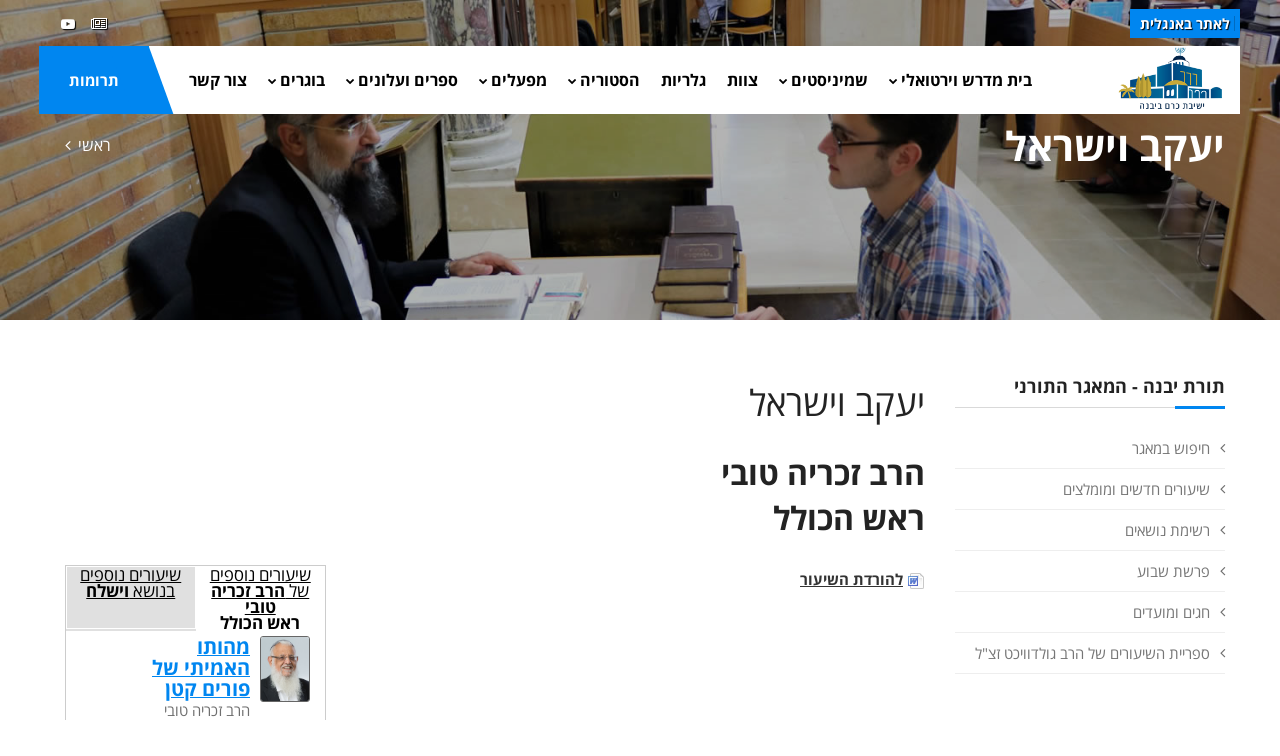

--- FILE ---
content_type: text/html
request_url: https://www.kby.org/hebrew/torat-yavneh/view.asp?id=2902
body_size: 9443
content:


<!DOCTYPE html>
<html lang="en"><!-- InstanceBegin template="/Templates/heb.2020.dwt.asp" codeOutsideHTMLIsLocked="false" --> 
<head>
<meta charset="windows-1255">
<meta http-equiv="X-UA-Compatible" content="IE=edge">
<!-- InstanceBeginEditable name="doctitle" -->
<title>יעקב וישראל, הרב זכריה טובי <br> ראש הכולל -  מאגר תורני - ישיבת כרם ביבנה</title>
<!-- InstanceEndEditable -->
<meta property="og:image" content="https://www.kby.org/images/logo-heb.png" />	
	<link rel="apple-touch-icon" href="/favicon.png">
	<link rel="shortcut icon" href="/favicon.png"  type="image/x-icon">
	<meta name="viewport" content="width=device-width, initial-scale=1">
<!--[if lt IE 9]>
	<script src="js/html5shiv.min.js"></script>
	<script src="js/respond.min.js"></script>
	<![endif]--> 

<!-- STYLESHEETS -->
<link rel="stylesheet" type="text/css" href="../../css/plugins.css">
<link rel="stylesheet" type="text/css" href="../../css/style.css">
<link class="skin" rel="stylesheet" type="text/css" href="../../css/skin/skin-4.css">
<link rel="stylesheet" type="text/css" href="../../css/templete.css">
<link rel="stylesheet" type="text/css" href="../../css/extra.css?t=1/27/2026 6:02:05 PM">
<link rel="stylesheet" type="text/css" href="../../css/rtl.css">
<!-- Google Font -->
<style>
/*@import url('https://fonts.googleapis.com/css?family=Montserrat:100,100i,200,200i,300,300i,400,400i,500,500i,600,600i,700,700i,800,800i,900,900i|Open+Sans:300,300i,400,400i,600,600i,700,700i,800,800i|Playfair+Display:400,400i,700,700i,900,900i|Raleway:100,100i,200,200i,300,300i,400,400i,500,500i,600,600i,700,700i,800,800i,900,900i|Roboto+Condensed:300,300i,400,400i,700,700i|Roboto:100,100i,300,300i,400,400i,500,500i,700,700i,900,900i&display=swap');*/
@import url(//fonts.googleapis.com/earlyaccess/opensanshebrew.css);	
body, td, th {
	font-family: Open Sans Hebrew, sans-serif; 
}
</style>
<!-- InstanceBeginEditable name="head" -->
<meta name="description" content="יעקב וישראל, הרב זכריה טובי <br> ראש הכולל -  מאגר תורני - ישיבת כרם ביבנה" />
<meta property="og:title" content="יעקב וישראל, הרב זכריה טובי <br> ראש הכולל -  מאגר תורני - ישיבת כרם ביבנה" />

	
 

<script type="text/javascript" src="/includes/kdate.js"></script>


<!-- InstanceEndEditable -->
</head>
<body id="bg">
<div class="page-wraper roboto-condensed">
  <div id="loading-area"></div>
  <!-- header --> 
  <header class="site-header mo-left header-transparent box-header header">
		<div class="top-bar ">
			<div class="container">
				<div class="row d-flex justify-content-between">
					<div class="dlab-topbar-left">
						<ul>
							<!--<li><a href="about-1.html">About Us</a></li>
							<li><a href="privacy-policy.html">Refund Policy</a></li>
							<li><a href="help-desk.html">Help Desk</a></li>-->
							<li><a href="/english" target="_blank" class="applyNav">לאתר באנגלית</a></li>
							<!--<li><a href="https://donation.asakimerp.com/Campaing/?CampaingID=50259" target="_blank" class="applyNav" style="background: red;">לפדיון כפרות תשפ&quot;ג</a></li>-->
						</ul>
					</div>
					<div class="dlab-topbar-right topbar-social">
						<ul>
							<!--<li><a href="#" class="site-button-link facebook hover"><i class="fa fa-facebook"></i></a></li>
							<li><a href="#" class="site-button-link google-plus hover"><i class="fa fa-google-plus"></i></a></li>
							<li><a href="#" class="site-button-link twitter hover"><i class="fa fa-twitter"></i></a></li>
							<li><a href="#" class="site-button-link instagram hover"><i class="fa fa-instagram"></i></a></li>
							<li><a href="#" class="site-button-link linkedin hover"><i class="fa fa-linkedin"></i></a></li>-->
							<li><a href="http://kby.activetrail.biz/KBY02" target="_blank" class="site-button-link hover"><i class="fa fa-newspaper-o" aria-hidden="true"></i>
</a></li>
							<li><a href="https://www.youtube.com/channel/UCuGfgv3gfX7YybiOF2-x3aA" target="_blank" class="site-button-link youtube hover"><i class="fa fa-youtube-play"></i></a></li>
							
						</ul>
					</div>
				</div>
			</div>
		</div>
		<!-- main header -->
        <div class="sticky-header main-bar-wraper navbar-expand-lg">
            <div class="main-bar clearfix ">
                <div class="container clearfix">
                    <!-- website logo -->
                    <div class="logo-header mostion logo-dark">
						<a href="/hebrew"><img src="/images/logo-heb.png" alt="ישיבת כרם ביבנה"></a>
					</div>
                    <!-- nav toggle button -->
                    <button class="navbar-toggler collapsed navicon justify-content-end" type="button" data-toggle="collapse" data-target="#navbarNavDropdown" aria-controls="navbarNavDropdown" aria-expanded="false" aria-label="Toggle navigation">
						<span></span>
						<span></span>
						<span></span>
					</button>
                    <!-- extra nav -->
                    <div class="extra-nav">
						<a href="/hebrew/support-us/" class="site-button radius-no">תרומות</a>
                    </div>
                    <!-- Quik search -->
                    <div class="dlab-quik-search ">
                        <form action="#">
                            <input name="search" value="" type="text" class="form-control" placeholder="Type to search">
                            <span id="quik-search-remove"><i class="ti-close"></i></span>
                        </form>
                    </div>
                    <!-- main nav -->
                    <div class="header-nav navbar-collapse collapse justify-content-end" id="navbarNavDropdown">
						<div class="logo-header d-md-block d-lg-none">
							<a href="/hebrew"><img src="/images/logo-heb.png" alt="ישיבת כרם ביבנה"></a>
						</div>
                        <ul class="nav navbar-nav">	
							<!--<li class="active "> <a href="javascript:;">Home</a></li>-->
							<li>
								<a href="javascript:;">בית מדרש וירטואלי<i class="fa fa-chevron-down"></i></a>
								 <ul class="sub-menu">
		<li><a href="/hebrew/torat-yavneh/search.asp">חיפוש במאגר</a></li>
							<li><a href="/hebrew/torat-yavneh/">שיעורים חדשים ומומלצים</a></li>
							<li><a href="/hebrew/torat-yavneh/categories.asp">רשימת נושאים</a></li>
							<li><a href="/hebrew/torat-yavneh/parsha.asp">פרשת שבוע</a></li>
							<li><a href="/hebrew/torat-yavneh/chagim.asp">חגים ומועדים</a></li>
						
                             
                             	<!--li><a href="/hebrew/torat2/ohev-shalom.asp?id=132">Ohev Shalom Program</a></li-->
                              
                            <li><a href="/harav"> ספריית השיעורים של הרב גולדוויכט זצ&quot;ל</a></li>
								  </ul>
							</li>
							

							<li>
								<a href="javascript:;">שמיניסטים<i class="fa fa-chevron-down"></i></a>
								  <ul class="sub-menu"><li><a href="/hebrew/shministim/?id=1950">ברוכים הבאים!</a></li><li><a href="/hebrew/shministim/?id=1954">בכניסה לבית המדרש</a></li><li><a href="/hebrew/shministim/?id=1955">ישיבה שהיא בית</a></li><li><a href="/hebrew/shministim/?id=1956">הלימוד בעיון</a></li><li><a href="/hebrew/shministim/?id=1957">לימודי הבקיאות</a></li><li><a href="/hebrew/shministim/?id=1958">תנ"ך, אמונה ומחשבה</a></li><li><a href="/hebrew/shministim/?id=1959">השירות הצבאי</a></li><li><a href="/hebrew/shministim/?id=1960">כולל אברכים</a></li><li><a href="/hebrew/shministim/?id=2488">שבת גיבוש</a></li><li><a href="/hebrew/shministim/contact.asp">יצירת קשר</a></li><li><a href="/rishum">רישום מקוון</a></li></ul>
							</li>

  							<li> <a  href="/hebrew/staff">צוות</a>   </li>
  							<li> <a  href="/hebrew/galleries">גלריות</a>   </li>
							<li>
								<a href="javascript:;">הסטוריה<i class="fa fa-chevron-down"></i></a>
								  <ul class="sub-menu"><li><a href="/hebrew/history/?id=219">ישיבת ההסדר כרם ביבנה</a></li><li><a href="/hebrew/rosh-hayeshiva">מרן ראש הישיבה זצ"ל</a></li><li><a href="/hebrew/history/?id=2751">מר אלי קליין ז"ל</a></li><li><a href="/hebrew/yizkor">נופלים</a></li><li><a href="/hebrew/history/?id=221">פעילות הישיבה</a></li></ul>
								 
							</li>
							<li> <a href="javascript:;">מפעלים<i class="fa fa-chevron-down"></i></a>
								  <ul class="sub-menu"><li><a href="/hebrew/mifalim/?id=229">תכנית בני חו"ל</a></li><li><a href="/hebrew/mifalim/?id=231">מכון הוראה</a></li><li><a href="/hebrew/mifalim/?id=2499">בית מדרש ללימודי תנ"ך וארץ ישראל</a></li><li><a href="/hebrew/mifalim/?id=2498">השתלמות מנהלים</a></li><li><a href="/hebrew/mifalim/?id=230">כולל יום השישי</a></li><li><a href="/hebrew/mifalim/?id=4201"></a></li></ul>
							  </li>
							  <li> <a href="javascript:;">ספרים ועלונים<i class="fa fa-chevron-down"></i> </a>
								  <ul class="sub-menu"><li><a href="/hebrew/store">חנות ספרים</a></li><li><a href="/hebrew/torat-yavneh/results.asp?file_rav=41&task=search">אשכולות</a></li><li><a href="/hebrew/torat-yavneh/results.asp?x_file_cat1=43&x_file_subcat1=705&task=search">בלכתך בדרך</a></li><li><a href="/hebrew/publications/?id=2737">חדשות הכרם</a></li></ul>
							  </li>
							  <li> <a href="javascript:;"> בוגרים<i class="fa fa-chevron-down"></i> </a>
								  <ul class="sub-menu"><li><a href="/bogrim/?id=228">בוגרים</a></li><li><a href="/bogrim/?id=558">ספר היובל</a></li><li><a href="/bogrim/announcement.asp">עידכון שמחה</a></li></ul>
							  </li>
							  <!--<li > <a  href="/hebrew/support-us">Support Us<i class="fa fa-chevron-down"></i></a>
								  <ul class="sub-menu"><li><a href="/hebrew/support-us/?id=46">Donation Options</a></li><li><a href="/english/support-us/secure.asp">Secure Online Donations</a></li></ul>
							  </li>-->
							  <li><a href="/hebrew/contact.asp">צור קשר</a></li>
							
							
							  <li><a href="/hebrew/support-us/" class="d-lg-none"> תרומות</a> </li>
							
							
							
						</ul>	
						<div class="dlab-social-icon">
							<ul>
							<!--	<li><a class="site-button facebook circle-sm outline fa fa-facebook" href="javascript:void(0);"></a></li>-->
								
								<li><a href="https://www.youtube.com/channel/UCuGfgv3gfX7YybiOF2-x3aA" target="_blank" class="site-button youtube circle-sm outline fa fa-youtube"><i class="fa fa-youtube-play"></i></a></li>
							</ul>
						</div>		
                    </div>
                </div>
            </div>
        </div>
        <!-- main header END -->
    </header>











<!--



<a class="contact-us" href="/english">English</a>
<ul class="group">
  <li> <a class="home" href="/hebrew">ראשי</a> </li>
  <li class="parent"> <a class="torat-yavneh" href="/hebrew/torat-yavneh">תורת יבנה</a>
  </li>
  <li class="parent"> <a class="history" href="/hebrew/history">הסטוריה</a>
      
  </li>
  <li> <a class="staff" href="/hebrew/staff">צוות</a> </li>
  <li class="parent"> <a class="mifalim" href="/hebrew/mifalim">מפעלים</a>
      
  </li>
  <li> <a class="photos" href="/hebrew/galleries">גלריות</a> </li>
  <li class="parent"> <a class="zmorot" href="/hebrew/store">ספרים ועלונים</a>
 	 
   </li>
  <li class="parent"> <a class="alumni" href="/bogrim">בוגרים</a>
						
  </li>
  <li class="parent"> <a class="shministim" href="/hebrew/shministim">שמיניסטים</a>
      
      </li>
     <li> <a class="support" href="/hebrew/support-us">תרומות</a> </li>
     <li><a class="" href="/hebrew/contact.asp">צרו קשר</a></li>
</ul>
<a class="menu-btn" href="#"><span class="line">&nbsp;</span><span class="line">&nbsp;</span><span class="line">&nbsp;</span><span class="line">&nbsp;</span></a>

--> 
  <!-- header END --> 
  <!-- Content -->
  <div class="page-content bg-white"> 
    <!-- inner page banner -->
    <div class="dlab-bnr-inr overlay-black-middle bg-pt" style="background-image:url('/images/banners/08.jpg');"> 
      <div class="container">
        <div class="dlab-bnr-inr-entry"> <!-- InstanceBeginEditable name="titleArea" -->
          <h1 class="text-white">יעקב וישראל</h1>
          <!-- Breadcrumb row -->
          <div class="breadcrumb-row">
            <ul class="list-inline">
              <li><a href="/hebrew">ראשי</a></li>
              <li></li>
            </ul>
          </div>
          <!-- InstanceEndEditable --> </div>
      </div>
    </div>
    <!-- inner page banner END --> 
    <!-- contact area -->
    <div class="content-area">
      <div class="container">
        <div class="row"> 
          <!-- Side bar start -->
          <div class="col-xl-3 col-lg-4 col-md-12 order-2 order-md-1" id="sidebar">
            <aside  class="side-bar sticky-top"> <!-- InstanceBeginEditable name="leftRegion" -->
     <div class="widget widget_archive"><h5 class="widget-title style-1">תורת יבנה - המאגר התורני</h5>
<ul class="sub-menu">
		<li><a href="/hebrew/torat-yavneh/search.asp">חיפוש במאגר</a></li>
							<li><a href="/hebrew/torat-yavneh/">שיעורים חדשים ומומלצים</a></li>
							<li><a href="/hebrew/torat-yavneh/categories.asp">רשימת נושאים</a></li>
							<li><a href="/hebrew/torat-yavneh/parsha.asp">פרשת שבוע</a></li>
							<li><a href="/hebrew/torat-yavneh/chagim.asp">חגים ומועדים</a></li>
						
                             
                             	<!--li><a href="/hebrew/torat2/ohev-shalom.asp?id=132">Ohev Shalom Program</a></li-->
                              
                            <li><a href="/harav"> ספריית השיעורים של הרב גולדוויכט זצ&quot;ל</a></li>
								  </ul>
</div>

      <!-- InstanceEndEditable --> </aside>
          </div>
          <!-- Side bar END --> 
          <!-- Left part start -->
          <div class="col-xl-9 col-lg-8 col-md-12 order-1 order-md-2" id="mainarea"> 
            <!-- blog start -->
            <div class="blog-post blog-single">
            <!-- InstanceBeginEditable name="mainRegion" -->
		
			        <h1 class="carizma">יעקב וישראל</h1> 
                    <h2 class="carizma"><strong>הרב זכריה טובי <br> ראש הכולל</strong></h2>

 

	<div id="shiurContent"> 
       
        
        <p>
		
			 
           		 <img src="/images/icons/page_white_word.png" alt="MS Word" width="16" height="16" hspace="1" vspace="0" border="0" align="absmiddle" />
   		    
		
            <a href="https://secure.media-line.co.il/Kby/text/pash/vayishlach/vayishlach004.doc" title="Download the Shiur" target="_blank"><strong>להורדת השיעור</strong></a>
            </p>
        
            
<div id="mainShiurDisplay">

 
 <P>&nbsp;</P>
  
<P>&nbsp;</P>
        
        <p><strong>קוד השיעור:</strong> 2902</p>
        
        <div class="printonly" style="text-align:center;">
        	<strong>סרוק כדי להעלות את השיעור באתר:</strong>
            <br>

         	<img src="https://quickchart.io/chart?cht=qr&chs=150x150&chl=http://www.kby.org.il/hebrew/torat-yavneh/view.asp?id=2902&chld=H|0" />
         </div>

        

	<p>רעיון לפרשת וישלח</p>





</div> 

<!-- comments -->
<div id="commentArea">
	<div id="commentMessage" class=""></div>
	<p><strong>לשליחת שאלה או הארה בנוגע לשיעור:</strong></p>
	<div id="existingComments">
    
    
    </div>
    <div id="newComment">
    	
    	<form method="post" class="validate" id="newCommentForm" action="?task=add&id=2902">
      		<div id="commentContent">
            	<textarea name="comments" id="comments" placeholder="הוסף הארות ושאלות..." class="required" title=" "></textarea>
            </div>
            
            <div id="commentBy">
<input type="text" class="required" title=" " name="sentBy" id="sentBy" placeholder="שם" value="">
      		</div>
            <div id="commentByEmail">
<input type="text" class="required email" dir="ltr" title=" " name="Email" id="Email" placeholder="כתובת מייל"  value="">
      		</div>
            <br clear="all">
            
			<div id="commentOptions">
				<div class="form-check form-check-inline">
				<input name="senderPublish" type="checkbox" value="1" checked><label> אני מוכן שההארה שלי תפורסם באתר</label>
				</div>
      		</div>
            <div id="commentSpam">
<div class="g-recaptcha" data-sitekey="6LeUQIwUAAAAAJX4Z7fRPvy7BXfg5MewRu2dUfXO"></div>
      		</div>
            <br clear="all">
            
            <input type="submit" name="submitComment" id="submitComment" value="שלח הארה">
            <br clear="all">
    	</form>
        
	</div>

</div>


           
     </div> <!--shiurContent-->      
            
            
            <div id="relatedVideos">
                    <ul id="relatedHeader"><li><a href="#byRav">שיעורים נוספים
                    
                    	 של <strong>הרב זכריה טובי <br> ראש הכולל</strong>
                    </a></li>
                    
                        <li><a href="#byCat">שיעורים נוספים בנושא <strong>וישלח</strong></a></li>
                    
                    </ul>
                <div id="relatedInner">
                	<div id="byRav">
                    
                  <div class="relatedShiur">
                         <div class="relatedImg"><a href="/hebrew/torat-yavneh/view.asp?id=2085"><img src="/uploads/staff/RTubi.jpg" alt="הרב זכריה טובי <br> ראש הכולל" width="50" border="0" /></a></div>
    					<div class="relatedInfo">
                            <div class="shiurListingTitle"><a href="view.asp?id=2085">מהותו האמיתי של פורים קטן</a></div>
                             הרב זכריה טובי <br> ראש הכולל
                                 <div class="iconSelectionnn"> 
								  
                                    <a href="view.asp?id=2085" title="השיעור בעברית" class="torahLang" >ע</a>
                                  
                                    <a href="view.asp?id=2085" title="פתיחת השיעור"><i class="fa fa-file-text-o" aria-hidden="true"></i></a>
                                    
                                 </div>
                        </div>
                    
                    </div>
                    
                  <div class="relatedShiur">
                         <div class="relatedImg"><a href="/hebrew/torat-yavneh/view.asp?id=2105"><img src="/uploads/staff/RTubi.jpg" alt="הרב זכריה טובי <br> ראש הכולל" width="50" border="0" /></a></div>
    					<div class="relatedInfo">
                            <div class="shiurListingTitle"><a href="view.asp?id=2105">ענני כבוד</a></div>
                             הרב זכריה טובי <br> ראש הכולל
                                 <div class="iconSelectionnn"> 
								  
                                    <a href="view.asp?id=2105" title="השיעור בעברית" class="torahLang" >ע</a>
                                  
                                    <a href="view.asp?id=2105" title="פתיחת השיעור"><i class="fa fa-file-text-o" aria-hidden="true"></i></a>
                                    
                                 </div>
                        </div>
                    
                    </div>
                    
                  <div class="relatedShiur">
                         <div class="relatedImg"><a href="/hebrew/torat-yavneh/view.asp?id=2113"><img src="/uploads/staff/RTubi.jpg" alt="הרב זכריה טובי <br> ראש הכולל" width="50" border="0" /></a></div>
    					<div class="relatedInfo">
                            <div class="shiurListingTitle"><a href="view.asp?id=2113">אל תתעסקו אלא במטע תחילה</a></div>
                             הרב זכריה טובי <br> ראש הכולל
                                 <div class="iconSelectionnn"> 
								  
                                    <a href="view.asp?id=2113" title="השיעור בעברית" class="torahLang" >ע</a>
                                  
                                    <a href="view.asp?id=2113" title="פתיחת השיעור"><i class="fa fa-file-text-o" aria-hidden="true"></i></a>
                                    
                                 </div>
                        </div>
                    
                    </div>
                    
                  <div class="relatedShiur">
                         <div class="relatedImg"><a href="/hebrew/torat-yavneh/view.asp?id=2117"><img src="/uploads/staff/RTubi.jpg" alt="הרב זכריה טובי <br> ראש הכולל" width="50" border="0" /></a></div>
    					<div class="relatedInfo">
                            <div class="shiurListingTitle"><a href="view.asp?id=2117">חודש אלול ועשרת ימי תשובה</a></div>
                             הרב זכריה טובי <br> ראש הכולל
                                 <div class="iconSelectionnn"> 
								  
                                    <a href="view.asp?id=2117" title="השיעור בעברית" class="torahLang" >ע</a>
                                  
                                    <a href="view.asp?id=2117" title="פתיחת השיעור"><i class="fa fa-file-text-o" aria-hidden="true"></i></a>
                                    
                                 </div>
                        </div>
                    
                    </div>
                    
                  <div class="relatedShiur">
                         <div class="relatedImg"><a href="/hebrew/torat-yavneh/view.asp?id=2126"><img src="/uploads/staff/RTubi.jpg" alt="הרב זכריה טובי <br> ראש הכולל" width="50" border="0" /></a></div>
    					<div class="relatedInfo">
                            <div class="shiurListingTitle"><a href="view.asp?id=2126">וחי בהם</a></div>
                             הרב זכריה טובי <br> ראש הכולל
                                 <div class="iconSelectionnn"> 
								  
                                    <a href="view.asp?id=2126" title="השיעור בעברית" class="torahLang" >ע</a>
                                  
                                    <a href="view.asp?id=2126" title="פתיחת השיעור"><i class="fa fa-file-text-o" aria-hidden="true"></i></a>
                                    
                                 </div>
                        </div>
                    
                    </div>
                    
                  <div class="relatedShiur">
                         <div class="relatedImg"><a href="/hebrew/torat-yavneh/view.asp?id=2130"><img src="/uploads/staff/RTubi.jpg" alt="הרב זכריה טובי <br> ראש הכולל" width="50" border="0" /></a></div>
    					<div class="relatedInfo">
                            <div class="shiurListingTitle"><a href="view.asp?id=2130">לא תקרבו</a></div>
                             הרב זכריה טובי <br> ראש הכולל
                                 <div class="iconSelectionnn"> 
								  
                                    <a href="view.asp?id=2130" title="השיעור בעברית" class="torahLang" >ע</a>
                                  
                                    <a href="view.asp?id=2130" title="פתיחת השיעור"><i class="fa fa-file-text-o" aria-hidden="true"></i></a>
                                    
                                 </div>
                        </div>
                    
                    </div>
                    
                  <div class="relatedShiur">
                         <div class="relatedImg"><a href="/hebrew/torat-yavneh/view.asp?id=2137"><img src="/uploads/staff/RTubi.jpg" alt="הרב זכריה טובי <br> ראש הכולל" width="50" border="0" /></a></div>
    					<div class="relatedInfo">
                            <div class="shiurListingTitle"><a href="view.asp?id=2137">תמת נפשי מות ישרים</a></div>
                             הרב זכריה טובי <br> ראש הכולל
                                 <div class="iconSelectionnn"> 
								  
                                    <a href="view.asp?id=2137" title="השיעור בעברית" class="torahLang" >ע</a>
                                  
                                    <a href="view.asp?id=2137" title="פתיחת השיעור"><i class="fa fa-file-text-o" aria-hidden="true"></i></a>
                                    
                                 </div>
                        </div>
                    
                    </div>
                    
                  <div class="relatedShiur">
                         <div class="relatedImg"><a href="/hebrew/torat-yavneh/view.asp?id=2143"><img src="/uploads/staff/RTubi.jpg" alt="הרב זכריה טובי <br> ראש הכולל" width="50" border="0" /></a></div>
    					<div class="relatedInfo">
                            <div class="shiurListingTitle"><a href="view.asp?id=2143">הן עם כלביא יקום</a></div>
                             הרב זכריה טובי <br> ראש הכולל
                                 <div class="iconSelectionnn"> 
								  
                                    <a href="view.asp?id=2143" title="השיעור בעברית" class="torahLang" >ע</a>
                                  
                                    <a href="view.asp?id=2143" title="פתיחת השיעור"><i class="fa fa-file-text-o" aria-hidden="true"></i></a>
                                    
                                 </div>
                        </div>
                    
                    </div>
                    
                <div class="extra"><a href="results.asp?psearch=&x_file_cat1=-9&file_rav=5&task=search">שיעורים נוספים</a>...</div>
                
                </div>
                
                    <div id="byCat">
                     
                      <div class="relatedShiur">
                          <div class="relatedImg"><a href="view.asp?id=2899"><img src="/uploads/staff/RLevi.jpg" alt="הרב יצחק לוי" width="50" border="0" /></a></div>
                            <div class="relatedInfo">
                                <div class="shiurListingTitle"><a href="view.asp?id=2899">מעשה אבות סימן לבנים</a></div>
                                 הרב יצחק לוי
                        
                                 <div class="iconSelectionnn"> 
                                    
                                    <a href="view.asp?id=2899" title="השיעור בעברית"  class="torahLang"  >ע</a>
                                  
                                    <a href="view.asp?id=2899" title="פתיחת השיעור" ><i class="fa fa-file-text-o" aria-hidden="true"></i></a>
                                    
                                 </div>
                            
                             </div>
                        </div>
                        
                      <div class="relatedShiur">
                          <div class="relatedImg"><a href="view.asp?id=2900"><img src="/images/face-logo_sm.jpg" alt="" width="50" border="0" /></a></div>
                            <div class="relatedInfo">
                                <div class="shiurListingTitle"><a href="view.asp?id=2900">רואים אמונה בעיניים</a></div>
                                 הרב נתנאל שושן
                        
                                 <div class="iconSelectionnn"> 
                                    
                                    <a href="view.asp?id=2900" title="השיעור בעברית"  class="torahLang"  >ע</a>
                                  
                                    <a href="view.asp?id=2900" title="פתיחת השיעור" ><i class="fa fa-file-text-o" aria-hidden="true"></i></a>
                                    
                                 </div>
                            
                             </div>
                        </div>
                        
                      <div class="relatedShiur">
                          <div class="relatedImg"><a href="view.asp?id=2901"><img src="/uploads/staff/RHY(1).jpg" alt="הרב מרדכי גרינברג <br> נשיא הישיבה" width="50" border="0" /></a></div>
                            <div class="relatedInfo">
                                <div class="shiurListingTitle"><a href="view.asp?id=2901">ויותר יעקב לבדו</a></div>
                                 הרב מרדכי גרינברג <br> נשיא הישיבה
                        
                                 <div class="iconSelectionnn"> 
                                    
                                    <a href="view.asp?id=2901" title="השיעור בעברית"  class="torahLang"  >ע</a>
                                  
                                    <a href="view.asp?id=2901" title="פתיחת השיעור" ><i class="fa fa-file-text-o" aria-hidden="true"></i></a>
                                    
                                 </div>
                            
                             </div>
                        </div>
                        
                      <div class="relatedShiur">
                          <div class="relatedImg"><a href="view.asp?id=2903"><img src="/uploads/staff/RHY(1).jpg" alt="הרב מרדכי גרינברג <br> נשיא הישיבה" width="50" border="0" /></a></div>
                            <div class="relatedInfo">
                                <div class="shiurListingTitle"><a href="view.asp?id=2903">העבר וההווה לאור העתיד</a></div>
                                 הרב מרדכי גרינברג <br> נשיא הישיבה
                        
                                 <div class="iconSelectionnn"> 
                                    
                                    <a href="view.asp?id=2903" title="השיעור בעברית"  class="torahLang"  >ע</a>
                                  
                                    <a href="view.asp?id=2903" title="פתיחת השיעור" ><i class="fa fa-file-text-o" aria-hidden="true"></i></a>
                                    
                                 </div>
                            
                             </div>
                        </div>
                        
                      <div class="relatedShiur">
                          <div class="relatedImg"><a href="view.asp?id=2904"><img src="/uploads/staff/RLevi.jpg" alt="הרב יצחק לוי" width="50" border="0" /></a></div>
                            <div class="relatedInfo">
                                <div class="shiurListingTitle"><a href="view.asp?id=2904">יעקב וישראל</a></div>
                                 הרב יצחק לוי
                        
                                 <div class="iconSelectionnn"> 
                                    
                                    <a href="view.asp?id=2904" title="השיעור בעברית"  class="torahLang"  >ע</a>
                                  
                                 </div>
                            
                             </div>
                        </div>
                        
                      <div class="relatedShiur">
                          <div class="relatedImg"><a href="view.asp?id=2905"><img src="/uploads/staff/RHY(1).jpg" alt="הרב מרדכי גרינברג <br> נשיא הישיבה" width="50" border="0" /></a></div>
                            <div class="relatedInfo">
                                <div class="shiurListingTitle"><a href="view.asp?id=2905">על כן קרא למקום סוכות</a></div>
                                 הרב מרדכי גרינברג <br> נשיא הישיבה
                        
                                 <div class="iconSelectionnn"> 
                                    
                                    <a href="view.asp?id=2905" title="השיעור בעברית"  class="torahLang"  >ע</a>
                                  
                                    <a href="view.asp?id=2905" title="פתיחת השיעור" ><i class="fa fa-file-text-o" aria-hidden="true"></i></a>
                                    
                                 </div>
                            
                             </div>
                        </div>
                        
                      <div class="relatedShiur">
                          <div class="relatedImg"><a href="view.asp?id=2906"><img src="/uploads/staff/RHY(1).jpg" alt="הרב מרדכי גרינברג <br> נשיא הישיבה" width="50" border="0" /></a></div>
                            <div class="relatedInfo">
                                <div class="shiurListingTitle"><a href="view.asp?id=2906">ויותר יעקב לבדו</a></div>
                                 הרב מרדכי גרינברג <br> נשיא הישיבה
                        
                                 <div class="iconSelectionnn"> 
                                    
                                    <a href="view.asp?id=2906" title="השיעור בעברית"  class="torahLang"  >ע</a>
                                  
                                    <a href="view.asp?id=2906" title="פתיחת השיעור" ><i class="fa fa-file-text-o" aria-hidden="true"></i></a>
                                    
                                 </div>
                            
                             </div>
                        </div>
                        
                      <div class="relatedShiur">
                          <div class="relatedImg"><a href="view.asp?id=2907"><img src="/uploads/staff/astern.jpg" alt="הרב אריה שטרן" width="50" border="0" /></a></div>
                            <div class="relatedInfo">
                                <div class="shiurListingTitle"><a href="view.asp?id=2907">ואחות לוטן תמנע</a></div>
                                 הרב אריה שטרן
                        
                                 <div class="iconSelectionnn"> 
                                    
                                    <a href="view.asp?id=2907" title="השיעור בעברית"  class="torahLang"  >ע</a>
                                  
                                    <a href="view.asp?id=2907" title="פתיחת השיעור" ><i class="fa fa-file-text-o" aria-hidden="true"></i></a>
                                    
                                 </div>
                            
                             </div>
                        </div>
                         
                    
                    <div class="extra"><a href="results.asp?psearch=&x_file_cat1=1&x_file_subcat1=444&task=search">שיעורים נוספים</a>...</div>
                    </div>
                
                </div>
           	
            </div>
            
            
            
            
             <!-- shiur display -->
<br clear="all" />

<p>&nbsp;</p>
	  
      <!-- InstanceEndEditable --> </div>
          
          <!-- blog END --> 
        </div>
        <!-- Left part END --> 
      </div>
    </div>
  </div>
</div>
<!-- Content END--> 
<!-- Footer --> 
<!--  <p>פיתוח אתר על ידי <a class="site-by" href="http://www.coda.co.il" target="_blank">coda</a>&nbsp;</p>
	-->
	
<footer class="site-footer style1">
		<!-- Footer Info -->
		<div class="section-full p-t50 p-b20 bg-primary text-white overlay-primary-dark footer-info-bar">
			<div class="container">
				<div class="row">
					<div class="col-lg-4 col-md-6 col-sm-6 m-b30">
						<div class="icon-bx-wraper bx-style-1 p-a20 radius-sm br-col-w1">
							<div class="icon-content">
								<h5 class="dlab-tilte">
									<span class="icon-sm"><i class="ti-location-pin"></i></span> 
								כתובת</h5>
								<p class="op7">ישיבת כרם ביבנה, <br>

ד.נ. אבטח<br>
 7985500 </p>
							</div>
						</div>
					</div>
					
										
					
					
					<div class="col-lg-4 col-md-6 col-sm-6 m-b30">
						<div class="icon-bx-wraper bx-style-1 p-a20 radius-sm br-col-w1">
							<div class="icon-content">
								<h5 class="dlab-tilte">
									<span class="icon-sm"><i class="ti-email"></i></span> 
									אימייל
								</h5>
								<p class="m-b0 op7">משרד: <a href="mailto:mazkirut@kby.org.il">mazkirut@kby.org.il</a></p>
								<p class="op7">בוגרים: <a href="mailto:pr_secy@kby.org.il">pr_secy@kby.org.il</a><br>
&nbsp;</p>
							</div>
						</div>
					</div>
					<div class="col-lg-4 col-md-6 col-sm-6 m-b30">
						<div class="icon-bx-wraper bx-style-1 p-a20 radius-sm br-col-w1">
							<div class="icon-content">
								<h5 class="dlab-tilte">
									<span class="icon-sm"><i class="ti-mobile"></i></span> 
								טלפונים
								</h5>
								<p class="m-b0 op7">משרד: 08-856-2007<br>

							
							פקס: 08-856-465<br>
&nbsp;</p>
							</div>
						</div>
					</div>
					
				</div>
			</div>
		</div>
		<!-- Footer Info End -->
        <!-- Footer Top -->
		<!--<div class="footer-top">
            <div class="container">
                <div class="row">
                    <div class="col-md-4 col-sm-6">
                        <div class="widget widget_about">
							<h4 class="footer-title">About KBY</h4>
                            <p>Shortly after the founding of the State of Israel, Rav Kook zt&quot;l, and Rabbi Berlin zt&quot;l, envisioned a Yeshiva that would combine the intensive Talmudic traditions of the East European bastions of learning with an atmosphere that would remain consistent with the lifestyle of the young State. Yeshivat Kerem B'Yavneh has successfully blended these elements, and actively pursues programs to meet the spiritual needs of the State of Israel and the Jewish people.</p>
							<a href="/english/about" class="readmore">Read More</a>
                        </div>
                    </div>
                    <div class="col-md-4 col-sm-6">
                        <div class="widget">
                            <h4 class="footer-title">Quick Links</h4>
                            <ul class="list-2">
                                <li><a href="../about-1.html">About Us</a></li>
                                <li><a href="../blog-grid-2.html">Blog</a></li>
                                <li><a href="../services-1.html">Services</a></li>
                                <li><a href="../privacy-policy.html">Privacy Policy</a></li>
                                <li><a href="../portfolio-grid-2.html">Projects </a></li>
                                <li><a href="../help-desk.html">Help Desk </a></li>
                                <li><a href="../shop.html">Shop</a></li>
                                <li><a href="../contact-1.html">Contact</a></li>
                            </ul>
                        </div>
                    </div>
                    <div class="col-md-4 col-sm-12">
                        <div class="widget widget_subscribe">
                            <h4 class="footer-title">Usefull Link</h4>
							<p>If you have any questions. Subscribe to our newsletter to get our latest products.</p>
                            <form class="dzSubscribe" action="../script/mailchamp.php" method="post">
								<div class="dzSubscribeMsg"></div>
								<div class="form-group">
									<div class="input-group">
										<input name="dzEmail" required="required" type="email" class="form-control" placeholder="Your Email Address">
										<div class="input-group-addon">
											<button name="submit" value="Submit" type="submit" class="site-button fa fa-paper-plane-o"></button>
										</div>
									</div>
								</div>
							</form>
                        </div>
                    </div>
                </div>
            </div>
        </div>-->
		<!-- Footer Top End -->
        <!-- Footer Bottom -->
        <div class="footer-bottom footer-line">
            <div class="container">
                <div class="footer-bottom-in">
                    <div class="footer-bottom-logo"><a href="/hebrew" style="background:  none;"><img src="/images/logo-heb-white.png" alt="ישיבת כרם ביבנה"/></a></div>
					<div class="footer-bottom-social">
						<ul class="dlab-social-icon dez-border">
						
							<li><a class="fa fa-youtube" href="https://www.youtube.com/channel/UCILpE5B1Sdf6ZGRnSocpsPQ" target="_blank"></a></li>
						</ul>
					</div>
                </div>
            </div>
        </div>
		<!-- Footer Bottom End -->
    </footer>


<!--<p>כל הזכויות שמורות &copy; 2026 - תשפ&quot;ו  ישיבת כרם ביבנה | <a href="/hebrew/contact.asp">צרו קשר</a> | <a href="/english">To the English Site</a></p>
-->
 
<!-- Footer End -->
<button class="scroltop fa fa-chevron-up" ></button>
</div>
<!-- JAVASCRIPT FILES ========================================= --> 
<script src="../../js/jquery.min.js"></script><!-- JQUERY.MIN JS --> 
<script src="../../plugins/wow/wow.js"></script><!-- WOW JS --> 
<script src="../../plugins/bootstrap/js/popper.min.js"></script><!-- BOOTSTRAP.MIN JS --> 
<script src="../../plugins/bootstrap/js/bootstrap.min.js"></script><!-- BOOTSTRAP.MIN JS --> 
<script src="../../plugins/bootstrap-select/bootstrap-select.min.js"></script><!-- FORM JS --> 
<script src="../../plugins/bootstrap-touchspin/jquery.bootstrap-touchspin.js"></script><!-- FORM JS --> 
<script src="../../plugins/magnific-popup/magnific-popup.js"></script><!-- MAGNIFIC POPUP JS --> 
<script src="../../plugins/counter/waypoints-min.js"></script><!-- WAYPOINTS JS --> 
<script src="../../plugins/counter/counterup.min.js"></script><!-- COUNTERUP JS --> 
<script src="../../plugins/imagesloaded/imagesloaded.js"></script><!-- IMAGESLOADED -->  
<script src="../../plugins/masonry/masonry-3.1.4.js"></script><!-- MASONRY --> 
<script src="../../plugins/masonry/masonry.filter.js"></script><!-- MASONRY --> 
<script src="../../plugins/owl-carousel/owl.carousel.js"></script><!-- OWL SLIDER --> 
<script src="../../plugins/lightgallery/js/lightgallery-all.min.js"></script><!-- Lightgallery --> 
<script src="../../js/custom.js"></script><!-- CUSTOM FUCTIONS  --> 
<script src="../../js/dz.carousel.min.js"></script><!-- SORTCODE FUCTIONS  --> 
<script src="../../plugins/countdown/jquery.countdown.js"></script><!-- COUNTDOWN FUCTIONS  --> 
<script src="../../js/dz.ajax.js"></script><!-- CONTACT JS --> 
<script src="../../plugins/rangeslider/rangeslider.js" ></script><!-- Rangeslider --> 
<script src="https://www.google.com/recaptcha/api.js"></script>			
<!-- InstanceBeginEditable name="scriptRegion" -->
  
 
 <!-- comment stuff: --> 
<script src="https://ajax.microsoft.com/ajax/jquery.validate/1.7/jquery.validate.min.js"></script>
<script type="text/javascript">
	$(document).ready(function(){

		//onload:
		$("#existingComments").load("/includes/ajax_shiurComments.asp?lang=heb&task=list&id=2902", function(){
			// do comething on success 
		});
		
		
		
		
		// new comment:
		$("#newCommentForm").validate({
			/*
			submitHandler: function(form) {
			
				$.ajax({
					type: "POST",
					url: "/includes/ajax_shiurComments.asp",
					data: {
						task: 'add',
						id: 2902,
						lang: 'heb',
						comments: $("#comments").val(),
						sentby: $("#sentBy").val(),
						email: $("#Email").val(),
						senderpublish: $("input[name=senderPublish]:checked").val()
						
					},
					success: function(data) {
						
						if (data =='good') {
							$("#commentMessage").addClass("good").html('תודה רבה, קבלנו את הארותיך');
							$("#comments").val('');
							$("#sentBy").val('');
							$("#Email").val('');
							$("input[name=senderPublish]:checked").val('');
	
							$("#existingComments").load("/includes/ajax_shiurComments.asp?lang=heb&task=list&id=2902", function(){
								// do comething on success 
							});
						} else {
							$("#commentMessage").addClass("bad").html(data);
						}
				
					},
					error: function(obj,msg) {
						$("#commentMessage").addClass("bad").html('קרתה תקלה בעת שליחת ההארות');
					}     
				});
			}
			*/
		});
		

	});
</script>


 
    <script type="text/javascript" src="/includes/jquery-ui-1.8.23.custom.min.js"></script>
    <script type="text/javascript">
		$(document).ready(function(){
			
			//When page loads...
			$("#relatedInner").children("div").hide(); //Hide all content
			$("ul#relatedHeader li:first").addClass("active").show(); //Activate first tab
			$("#relatedInner div:first").show(); //Show first tab content
		
			//On Click Event
			$("ul#relatedHeader li").click(function() {
		
				$("ul#relatedHeader li").removeClass("active"); //Remove any "active" class
				$(this).addClass("active"); //Add "active" class to selected tab
				$("#relatedInner").children("div").hide(); //Hide all tab content
		
				var activeTab = $(this).find("a").attr("href"); //Find the href attribute value to identify the active tab + content
				$(activeTab).fadeIn(); //Fade in the active ID content
				return false;
			});
			
			if ($("body").hasClass("mobile")){
				//activate old player  - as they probably dont have silverlight  which is required for the new JW player
				//$("#audiospaceOLD, #videospaceOLD").show();
			} else {
				//show new player
				//$("#audiospaceNEW, #videospaceNEW").show();
				
			}
			
			
			
			$('.bhv-mainCategory, .bhv-subCategory').on('change', function(){
				 updateSelect('fld=' + this.id, this);
			});
		
			function updateSelect(selectorChanged, selectElement){
				var dataString;
				dataString = 'addAll=true&' + selectorChanged + '&val=' + $(selectElement).val();
			//	alert (dataString);//return false;
				
				$.ajax({
					type: "POST",
					url: "/includes/getSubcats.asp",
					data: dataString,
					success: function(data) {
						$(selectElement).nextAll('select').remove();
						$(data).insertAfter(selectElement);
					},
					error: function(obj,msg) {
						alert('*** Error! ***\n\n'+msg);
					}     
				});
			} 
		
			
		});
</script>

    <!-- InstanceEndEditable --> 
<script>
  (function(i,s,o,g,r,a,m){i['GoogleAnalyticsObject']=r;i[r]=i[r]||function(){
  (i[r].q=i[r].q||[]).push(arguments)},i[r].l=1*new Date();a=s.createElement(o),
  m=s.getElementsByTagName(o)[0];a.async=1;a.src=g;m.parentNode.insertBefore(a,m)
  })(window,document,'script','//www.google-analytics.com/analytics.js','ga');

  ga('create', 'UA-387565-59', 'kby.org');
  ga('send', 'pageview');

</script>
<script defer src="https://static.cloudflareinsights.com/beacon.min.js/vcd15cbe7772f49c399c6a5babf22c1241717689176015" integrity="sha512-ZpsOmlRQV6y907TI0dKBHq9Md29nnaEIPlkf84rnaERnq6zvWvPUqr2ft8M1aS28oN72PdrCzSjY4U6VaAw1EQ==" data-cf-beacon='{"version":"2024.11.0","token":"659ebbd8212a49eeb330dc6197db5cb0","r":1,"server_timing":{"name":{"cfCacheStatus":true,"cfEdge":true,"cfExtPri":true,"cfL4":true,"cfOrigin":true,"cfSpeedBrain":true},"location_startswith":null}}' crossorigin="anonymous"></script>
</body>
<!-- InstanceEnd --></html>


--- FILE ---
content_type: text/html; charset=utf-8
request_url: https://www.google.com/recaptcha/api2/anchor?ar=1&k=6LeUQIwUAAAAAJX4Z7fRPvy7BXfg5MewRu2dUfXO&co=aHR0cHM6Ly93d3cua2J5Lm9yZzo0NDM.&hl=en&v=N67nZn4AqZkNcbeMu4prBgzg&size=normal&anchor-ms=20000&execute-ms=30000&cb=du8bkb7oyf7j
body_size: 49487
content:
<!DOCTYPE HTML><html dir="ltr" lang="en"><head><meta http-equiv="Content-Type" content="text/html; charset=UTF-8">
<meta http-equiv="X-UA-Compatible" content="IE=edge">
<title>reCAPTCHA</title>
<style type="text/css">
/* cyrillic-ext */
@font-face {
  font-family: 'Roboto';
  font-style: normal;
  font-weight: 400;
  font-stretch: 100%;
  src: url(//fonts.gstatic.com/s/roboto/v48/KFO7CnqEu92Fr1ME7kSn66aGLdTylUAMa3GUBHMdazTgWw.woff2) format('woff2');
  unicode-range: U+0460-052F, U+1C80-1C8A, U+20B4, U+2DE0-2DFF, U+A640-A69F, U+FE2E-FE2F;
}
/* cyrillic */
@font-face {
  font-family: 'Roboto';
  font-style: normal;
  font-weight: 400;
  font-stretch: 100%;
  src: url(//fonts.gstatic.com/s/roboto/v48/KFO7CnqEu92Fr1ME7kSn66aGLdTylUAMa3iUBHMdazTgWw.woff2) format('woff2');
  unicode-range: U+0301, U+0400-045F, U+0490-0491, U+04B0-04B1, U+2116;
}
/* greek-ext */
@font-face {
  font-family: 'Roboto';
  font-style: normal;
  font-weight: 400;
  font-stretch: 100%;
  src: url(//fonts.gstatic.com/s/roboto/v48/KFO7CnqEu92Fr1ME7kSn66aGLdTylUAMa3CUBHMdazTgWw.woff2) format('woff2');
  unicode-range: U+1F00-1FFF;
}
/* greek */
@font-face {
  font-family: 'Roboto';
  font-style: normal;
  font-weight: 400;
  font-stretch: 100%;
  src: url(//fonts.gstatic.com/s/roboto/v48/KFO7CnqEu92Fr1ME7kSn66aGLdTylUAMa3-UBHMdazTgWw.woff2) format('woff2');
  unicode-range: U+0370-0377, U+037A-037F, U+0384-038A, U+038C, U+038E-03A1, U+03A3-03FF;
}
/* math */
@font-face {
  font-family: 'Roboto';
  font-style: normal;
  font-weight: 400;
  font-stretch: 100%;
  src: url(//fonts.gstatic.com/s/roboto/v48/KFO7CnqEu92Fr1ME7kSn66aGLdTylUAMawCUBHMdazTgWw.woff2) format('woff2');
  unicode-range: U+0302-0303, U+0305, U+0307-0308, U+0310, U+0312, U+0315, U+031A, U+0326-0327, U+032C, U+032F-0330, U+0332-0333, U+0338, U+033A, U+0346, U+034D, U+0391-03A1, U+03A3-03A9, U+03B1-03C9, U+03D1, U+03D5-03D6, U+03F0-03F1, U+03F4-03F5, U+2016-2017, U+2034-2038, U+203C, U+2040, U+2043, U+2047, U+2050, U+2057, U+205F, U+2070-2071, U+2074-208E, U+2090-209C, U+20D0-20DC, U+20E1, U+20E5-20EF, U+2100-2112, U+2114-2115, U+2117-2121, U+2123-214F, U+2190, U+2192, U+2194-21AE, U+21B0-21E5, U+21F1-21F2, U+21F4-2211, U+2213-2214, U+2216-22FF, U+2308-230B, U+2310, U+2319, U+231C-2321, U+2336-237A, U+237C, U+2395, U+239B-23B7, U+23D0, U+23DC-23E1, U+2474-2475, U+25AF, U+25B3, U+25B7, U+25BD, U+25C1, U+25CA, U+25CC, U+25FB, U+266D-266F, U+27C0-27FF, U+2900-2AFF, U+2B0E-2B11, U+2B30-2B4C, U+2BFE, U+3030, U+FF5B, U+FF5D, U+1D400-1D7FF, U+1EE00-1EEFF;
}
/* symbols */
@font-face {
  font-family: 'Roboto';
  font-style: normal;
  font-weight: 400;
  font-stretch: 100%;
  src: url(//fonts.gstatic.com/s/roboto/v48/KFO7CnqEu92Fr1ME7kSn66aGLdTylUAMaxKUBHMdazTgWw.woff2) format('woff2');
  unicode-range: U+0001-000C, U+000E-001F, U+007F-009F, U+20DD-20E0, U+20E2-20E4, U+2150-218F, U+2190, U+2192, U+2194-2199, U+21AF, U+21E6-21F0, U+21F3, U+2218-2219, U+2299, U+22C4-22C6, U+2300-243F, U+2440-244A, U+2460-24FF, U+25A0-27BF, U+2800-28FF, U+2921-2922, U+2981, U+29BF, U+29EB, U+2B00-2BFF, U+4DC0-4DFF, U+FFF9-FFFB, U+10140-1018E, U+10190-1019C, U+101A0, U+101D0-101FD, U+102E0-102FB, U+10E60-10E7E, U+1D2C0-1D2D3, U+1D2E0-1D37F, U+1F000-1F0FF, U+1F100-1F1AD, U+1F1E6-1F1FF, U+1F30D-1F30F, U+1F315, U+1F31C, U+1F31E, U+1F320-1F32C, U+1F336, U+1F378, U+1F37D, U+1F382, U+1F393-1F39F, U+1F3A7-1F3A8, U+1F3AC-1F3AF, U+1F3C2, U+1F3C4-1F3C6, U+1F3CA-1F3CE, U+1F3D4-1F3E0, U+1F3ED, U+1F3F1-1F3F3, U+1F3F5-1F3F7, U+1F408, U+1F415, U+1F41F, U+1F426, U+1F43F, U+1F441-1F442, U+1F444, U+1F446-1F449, U+1F44C-1F44E, U+1F453, U+1F46A, U+1F47D, U+1F4A3, U+1F4B0, U+1F4B3, U+1F4B9, U+1F4BB, U+1F4BF, U+1F4C8-1F4CB, U+1F4D6, U+1F4DA, U+1F4DF, U+1F4E3-1F4E6, U+1F4EA-1F4ED, U+1F4F7, U+1F4F9-1F4FB, U+1F4FD-1F4FE, U+1F503, U+1F507-1F50B, U+1F50D, U+1F512-1F513, U+1F53E-1F54A, U+1F54F-1F5FA, U+1F610, U+1F650-1F67F, U+1F687, U+1F68D, U+1F691, U+1F694, U+1F698, U+1F6AD, U+1F6B2, U+1F6B9-1F6BA, U+1F6BC, U+1F6C6-1F6CF, U+1F6D3-1F6D7, U+1F6E0-1F6EA, U+1F6F0-1F6F3, U+1F6F7-1F6FC, U+1F700-1F7FF, U+1F800-1F80B, U+1F810-1F847, U+1F850-1F859, U+1F860-1F887, U+1F890-1F8AD, U+1F8B0-1F8BB, U+1F8C0-1F8C1, U+1F900-1F90B, U+1F93B, U+1F946, U+1F984, U+1F996, U+1F9E9, U+1FA00-1FA6F, U+1FA70-1FA7C, U+1FA80-1FA89, U+1FA8F-1FAC6, U+1FACE-1FADC, U+1FADF-1FAE9, U+1FAF0-1FAF8, U+1FB00-1FBFF;
}
/* vietnamese */
@font-face {
  font-family: 'Roboto';
  font-style: normal;
  font-weight: 400;
  font-stretch: 100%;
  src: url(//fonts.gstatic.com/s/roboto/v48/KFO7CnqEu92Fr1ME7kSn66aGLdTylUAMa3OUBHMdazTgWw.woff2) format('woff2');
  unicode-range: U+0102-0103, U+0110-0111, U+0128-0129, U+0168-0169, U+01A0-01A1, U+01AF-01B0, U+0300-0301, U+0303-0304, U+0308-0309, U+0323, U+0329, U+1EA0-1EF9, U+20AB;
}
/* latin-ext */
@font-face {
  font-family: 'Roboto';
  font-style: normal;
  font-weight: 400;
  font-stretch: 100%;
  src: url(//fonts.gstatic.com/s/roboto/v48/KFO7CnqEu92Fr1ME7kSn66aGLdTylUAMa3KUBHMdazTgWw.woff2) format('woff2');
  unicode-range: U+0100-02BA, U+02BD-02C5, U+02C7-02CC, U+02CE-02D7, U+02DD-02FF, U+0304, U+0308, U+0329, U+1D00-1DBF, U+1E00-1E9F, U+1EF2-1EFF, U+2020, U+20A0-20AB, U+20AD-20C0, U+2113, U+2C60-2C7F, U+A720-A7FF;
}
/* latin */
@font-face {
  font-family: 'Roboto';
  font-style: normal;
  font-weight: 400;
  font-stretch: 100%;
  src: url(//fonts.gstatic.com/s/roboto/v48/KFO7CnqEu92Fr1ME7kSn66aGLdTylUAMa3yUBHMdazQ.woff2) format('woff2');
  unicode-range: U+0000-00FF, U+0131, U+0152-0153, U+02BB-02BC, U+02C6, U+02DA, U+02DC, U+0304, U+0308, U+0329, U+2000-206F, U+20AC, U+2122, U+2191, U+2193, U+2212, U+2215, U+FEFF, U+FFFD;
}
/* cyrillic-ext */
@font-face {
  font-family: 'Roboto';
  font-style: normal;
  font-weight: 500;
  font-stretch: 100%;
  src: url(//fonts.gstatic.com/s/roboto/v48/KFO7CnqEu92Fr1ME7kSn66aGLdTylUAMa3GUBHMdazTgWw.woff2) format('woff2');
  unicode-range: U+0460-052F, U+1C80-1C8A, U+20B4, U+2DE0-2DFF, U+A640-A69F, U+FE2E-FE2F;
}
/* cyrillic */
@font-face {
  font-family: 'Roboto';
  font-style: normal;
  font-weight: 500;
  font-stretch: 100%;
  src: url(//fonts.gstatic.com/s/roboto/v48/KFO7CnqEu92Fr1ME7kSn66aGLdTylUAMa3iUBHMdazTgWw.woff2) format('woff2');
  unicode-range: U+0301, U+0400-045F, U+0490-0491, U+04B0-04B1, U+2116;
}
/* greek-ext */
@font-face {
  font-family: 'Roboto';
  font-style: normal;
  font-weight: 500;
  font-stretch: 100%;
  src: url(//fonts.gstatic.com/s/roboto/v48/KFO7CnqEu92Fr1ME7kSn66aGLdTylUAMa3CUBHMdazTgWw.woff2) format('woff2');
  unicode-range: U+1F00-1FFF;
}
/* greek */
@font-face {
  font-family: 'Roboto';
  font-style: normal;
  font-weight: 500;
  font-stretch: 100%;
  src: url(//fonts.gstatic.com/s/roboto/v48/KFO7CnqEu92Fr1ME7kSn66aGLdTylUAMa3-UBHMdazTgWw.woff2) format('woff2');
  unicode-range: U+0370-0377, U+037A-037F, U+0384-038A, U+038C, U+038E-03A1, U+03A3-03FF;
}
/* math */
@font-face {
  font-family: 'Roboto';
  font-style: normal;
  font-weight: 500;
  font-stretch: 100%;
  src: url(//fonts.gstatic.com/s/roboto/v48/KFO7CnqEu92Fr1ME7kSn66aGLdTylUAMawCUBHMdazTgWw.woff2) format('woff2');
  unicode-range: U+0302-0303, U+0305, U+0307-0308, U+0310, U+0312, U+0315, U+031A, U+0326-0327, U+032C, U+032F-0330, U+0332-0333, U+0338, U+033A, U+0346, U+034D, U+0391-03A1, U+03A3-03A9, U+03B1-03C9, U+03D1, U+03D5-03D6, U+03F0-03F1, U+03F4-03F5, U+2016-2017, U+2034-2038, U+203C, U+2040, U+2043, U+2047, U+2050, U+2057, U+205F, U+2070-2071, U+2074-208E, U+2090-209C, U+20D0-20DC, U+20E1, U+20E5-20EF, U+2100-2112, U+2114-2115, U+2117-2121, U+2123-214F, U+2190, U+2192, U+2194-21AE, U+21B0-21E5, U+21F1-21F2, U+21F4-2211, U+2213-2214, U+2216-22FF, U+2308-230B, U+2310, U+2319, U+231C-2321, U+2336-237A, U+237C, U+2395, U+239B-23B7, U+23D0, U+23DC-23E1, U+2474-2475, U+25AF, U+25B3, U+25B7, U+25BD, U+25C1, U+25CA, U+25CC, U+25FB, U+266D-266F, U+27C0-27FF, U+2900-2AFF, U+2B0E-2B11, U+2B30-2B4C, U+2BFE, U+3030, U+FF5B, U+FF5D, U+1D400-1D7FF, U+1EE00-1EEFF;
}
/* symbols */
@font-face {
  font-family: 'Roboto';
  font-style: normal;
  font-weight: 500;
  font-stretch: 100%;
  src: url(//fonts.gstatic.com/s/roboto/v48/KFO7CnqEu92Fr1ME7kSn66aGLdTylUAMaxKUBHMdazTgWw.woff2) format('woff2');
  unicode-range: U+0001-000C, U+000E-001F, U+007F-009F, U+20DD-20E0, U+20E2-20E4, U+2150-218F, U+2190, U+2192, U+2194-2199, U+21AF, U+21E6-21F0, U+21F3, U+2218-2219, U+2299, U+22C4-22C6, U+2300-243F, U+2440-244A, U+2460-24FF, U+25A0-27BF, U+2800-28FF, U+2921-2922, U+2981, U+29BF, U+29EB, U+2B00-2BFF, U+4DC0-4DFF, U+FFF9-FFFB, U+10140-1018E, U+10190-1019C, U+101A0, U+101D0-101FD, U+102E0-102FB, U+10E60-10E7E, U+1D2C0-1D2D3, U+1D2E0-1D37F, U+1F000-1F0FF, U+1F100-1F1AD, U+1F1E6-1F1FF, U+1F30D-1F30F, U+1F315, U+1F31C, U+1F31E, U+1F320-1F32C, U+1F336, U+1F378, U+1F37D, U+1F382, U+1F393-1F39F, U+1F3A7-1F3A8, U+1F3AC-1F3AF, U+1F3C2, U+1F3C4-1F3C6, U+1F3CA-1F3CE, U+1F3D4-1F3E0, U+1F3ED, U+1F3F1-1F3F3, U+1F3F5-1F3F7, U+1F408, U+1F415, U+1F41F, U+1F426, U+1F43F, U+1F441-1F442, U+1F444, U+1F446-1F449, U+1F44C-1F44E, U+1F453, U+1F46A, U+1F47D, U+1F4A3, U+1F4B0, U+1F4B3, U+1F4B9, U+1F4BB, U+1F4BF, U+1F4C8-1F4CB, U+1F4D6, U+1F4DA, U+1F4DF, U+1F4E3-1F4E6, U+1F4EA-1F4ED, U+1F4F7, U+1F4F9-1F4FB, U+1F4FD-1F4FE, U+1F503, U+1F507-1F50B, U+1F50D, U+1F512-1F513, U+1F53E-1F54A, U+1F54F-1F5FA, U+1F610, U+1F650-1F67F, U+1F687, U+1F68D, U+1F691, U+1F694, U+1F698, U+1F6AD, U+1F6B2, U+1F6B9-1F6BA, U+1F6BC, U+1F6C6-1F6CF, U+1F6D3-1F6D7, U+1F6E0-1F6EA, U+1F6F0-1F6F3, U+1F6F7-1F6FC, U+1F700-1F7FF, U+1F800-1F80B, U+1F810-1F847, U+1F850-1F859, U+1F860-1F887, U+1F890-1F8AD, U+1F8B0-1F8BB, U+1F8C0-1F8C1, U+1F900-1F90B, U+1F93B, U+1F946, U+1F984, U+1F996, U+1F9E9, U+1FA00-1FA6F, U+1FA70-1FA7C, U+1FA80-1FA89, U+1FA8F-1FAC6, U+1FACE-1FADC, U+1FADF-1FAE9, U+1FAF0-1FAF8, U+1FB00-1FBFF;
}
/* vietnamese */
@font-face {
  font-family: 'Roboto';
  font-style: normal;
  font-weight: 500;
  font-stretch: 100%;
  src: url(//fonts.gstatic.com/s/roboto/v48/KFO7CnqEu92Fr1ME7kSn66aGLdTylUAMa3OUBHMdazTgWw.woff2) format('woff2');
  unicode-range: U+0102-0103, U+0110-0111, U+0128-0129, U+0168-0169, U+01A0-01A1, U+01AF-01B0, U+0300-0301, U+0303-0304, U+0308-0309, U+0323, U+0329, U+1EA0-1EF9, U+20AB;
}
/* latin-ext */
@font-face {
  font-family: 'Roboto';
  font-style: normal;
  font-weight: 500;
  font-stretch: 100%;
  src: url(//fonts.gstatic.com/s/roboto/v48/KFO7CnqEu92Fr1ME7kSn66aGLdTylUAMa3KUBHMdazTgWw.woff2) format('woff2');
  unicode-range: U+0100-02BA, U+02BD-02C5, U+02C7-02CC, U+02CE-02D7, U+02DD-02FF, U+0304, U+0308, U+0329, U+1D00-1DBF, U+1E00-1E9F, U+1EF2-1EFF, U+2020, U+20A0-20AB, U+20AD-20C0, U+2113, U+2C60-2C7F, U+A720-A7FF;
}
/* latin */
@font-face {
  font-family: 'Roboto';
  font-style: normal;
  font-weight: 500;
  font-stretch: 100%;
  src: url(//fonts.gstatic.com/s/roboto/v48/KFO7CnqEu92Fr1ME7kSn66aGLdTylUAMa3yUBHMdazQ.woff2) format('woff2');
  unicode-range: U+0000-00FF, U+0131, U+0152-0153, U+02BB-02BC, U+02C6, U+02DA, U+02DC, U+0304, U+0308, U+0329, U+2000-206F, U+20AC, U+2122, U+2191, U+2193, U+2212, U+2215, U+FEFF, U+FFFD;
}
/* cyrillic-ext */
@font-face {
  font-family: 'Roboto';
  font-style: normal;
  font-weight: 900;
  font-stretch: 100%;
  src: url(//fonts.gstatic.com/s/roboto/v48/KFO7CnqEu92Fr1ME7kSn66aGLdTylUAMa3GUBHMdazTgWw.woff2) format('woff2');
  unicode-range: U+0460-052F, U+1C80-1C8A, U+20B4, U+2DE0-2DFF, U+A640-A69F, U+FE2E-FE2F;
}
/* cyrillic */
@font-face {
  font-family: 'Roboto';
  font-style: normal;
  font-weight: 900;
  font-stretch: 100%;
  src: url(//fonts.gstatic.com/s/roboto/v48/KFO7CnqEu92Fr1ME7kSn66aGLdTylUAMa3iUBHMdazTgWw.woff2) format('woff2');
  unicode-range: U+0301, U+0400-045F, U+0490-0491, U+04B0-04B1, U+2116;
}
/* greek-ext */
@font-face {
  font-family: 'Roboto';
  font-style: normal;
  font-weight: 900;
  font-stretch: 100%;
  src: url(//fonts.gstatic.com/s/roboto/v48/KFO7CnqEu92Fr1ME7kSn66aGLdTylUAMa3CUBHMdazTgWw.woff2) format('woff2');
  unicode-range: U+1F00-1FFF;
}
/* greek */
@font-face {
  font-family: 'Roboto';
  font-style: normal;
  font-weight: 900;
  font-stretch: 100%;
  src: url(//fonts.gstatic.com/s/roboto/v48/KFO7CnqEu92Fr1ME7kSn66aGLdTylUAMa3-UBHMdazTgWw.woff2) format('woff2');
  unicode-range: U+0370-0377, U+037A-037F, U+0384-038A, U+038C, U+038E-03A1, U+03A3-03FF;
}
/* math */
@font-face {
  font-family: 'Roboto';
  font-style: normal;
  font-weight: 900;
  font-stretch: 100%;
  src: url(//fonts.gstatic.com/s/roboto/v48/KFO7CnqEu92Fr1ME7kSn66aGLdTylUAMawCUBHMdazTgWw.woff2) format('woff2');
  unicode-range: U+0302-0303, U+0305, U+0307-0308, U+0310, U+0312, U+0315, U+031A, U+0326-0327, U+032C, U+032F-0330, U+0332-0333, U+0338, U+033A, U+0346, U+034D, U+0391-03A1, U+03A3-03A9, U+03B1-03C9, U+03D1, U+03D5-03D6, U+03F0-03F1, U+03F4-03F5, U+2016-2017, U+2034-2038, U+203C, U+2040, U+2043, U+2047, U+2050, U+2057, U+205F, U+2070-2071, U+2074-208E, U+2090-209C, U+20D0-20DC, U+20E1, U+20E5-20EF, U+2100-2112, U+2114-2115, U+2117-2121, U+2123-214F, U+2190, U+2192, U+2194-21AE, U+21B0-21E5, U+21F1-21F2, U+21F4-2211, U+2213-2214, U+2216-22FF, U+2308-230B, U+2310, U+2319, U+231C-2321, U+2336-237A, U+237C, U+2395, U+239B-23B7, U+23D0, U+23DC-23E1, U+2474-2475, U+25AF, U+25B3, U+25B7, U+25BD, U+25C1, U+25CA, U+25CC, U+25FB, U+266D-266F, U+27C0-27FF, U+2900-2AFF, U+2B0E-2B11, U+2B30-2B4C, U+2BFE, U+3030, U+FF5B, U+FF5D, U+1D400-1D7FF, U+1EE00-1EEFF;
}
/* symbols */
@font-face {
  font-family: 'Roboto';
  font-style: normal;
  font-weight: 900;
  font-stretch: 100%;
  src: url(//fonts.gstatic.com/s/roboto/v48/KFO7CnqEu92Fr1ME7kSn66aGLdTylUAMaxKUBHMdazTgWw.woff2) format('woff2');
  unicode-range: U+0001-000C, U+000E-001F, U+007F-009F, U+20DD-20E0, U+20E2-20E4, U+2150-218F, U+2190, U+2192, U+2194-2199, U+21AF, U+21E6-21F0, U+21F3, U+2218-2219, U+2299, U+22C4-22C6, U+2300-243F, U+2440-244A, U+2460-24FF, U+25A0-27BF, U+2800-28FF, U+2921-2922, U+2981, U+29BF, U+29EB, U+2B00-2BFF, U+4DC0-4DFF, U+FFF9-FFFB, U+10140-1018E, U+10190-1019C, U+101A0, U+101D0-101FD, U+102E0-102FB, U+10E60-10E7E, U+1D2C0-1D2D3, U+1D2E0-1D37F, U+1F000-1F0FF, U+1F100-1F1AD, U+1F1E6-1F1FF, U+1F30D-1F30F, U+1F315, U+1F31C, U+1F31E, U+1F320-1F32C, U+1F336, U+1F378, U+1F37D, U+1F382, U+1F393-1F39F, U+1F3A7-1F3A8, U+1F3AC-1F3AF, U+1F3C2, U+1F3C4-1F3C6, U+1F3CA-1F3CE, U+1F3D4-1F3E0, U+1F3ED, U+1F3F1-1F3F3, U+1F3F5-1F3F7, U+1F408, U+1F415, U+1F41F, U+1F426, U+1F43F, U+1F441-1F442, U+1F444, U+1F446-1F449, U+1F44C-1F44E, U+1F453, U+1F46A, U+1F47D, U+1F4A3, U+1F4B0, U+1F4B3, U+1F4B9, U+1F4BB, U+1F4BF, U+1F4C8-1F4CB, U+1F4D6, U+1F4DA, U+1F4DF, U+1F4E3-1F4E6, U+1F4EA-1F4ED, U+1F4F7, U+1F4F9-1F4FB, U+1F4FD-1F4FE, U+1F503, U+1F507-1F50B, U+1F50D, U+1F512-1F513, U+1F53E-1F54A, U+1F54F-1F5FA, U+1F610, U+1F650-1F67F, U+1F687, U+1F68D, U+1F691, U+1F694, U+1F698, U+1F6AD, U+1F6B2, U+1F6B9-1F6BA, U+1F6BC, U+1F6C6-1F6CF, U+1F6D3-1F6D7, U+1F6E0-1F6EA, U+1F6F0-1F6F3, U+1F6F7-1F6FC, U+1F700-1F7FF, U+1F800-1F80B, U+1F810-1F847, U+1F850-1F859, U+1F860-1F887, U+1F890-1F8AD, U+1F8B0-1F8BB, U+1F8C0-1F8C1, U+1F900-1F90B, U+1F93B, U+1F946, U+1F984, U+1F996, U+1F9E9, U+1FA00-1FA6F, U+1FA70-1FA7C, U+1FA80-1FA89, U+1FA8F-1FAC6, U+1FACE-1FADC, U+1FADF-1FAE9, U+1FAF0-1FAF8, U+1FB00-1FBFF;
}
/* vietnamese */
@font-face {
  font-family: 'Roboto';
  font-style: normal;
  font-weight: 900;
  font-stretch: 100%;
  src: url(//fonts.gstatic.com/s/roboto/v48/KFO7CnqEu92Fr1ME7kSn66aGLdTylUAMa3OUBHMdazTgWw.woff2) format('woff2');
  unicode-range: U+0102-0103, U+0110-0111, U+0128-0129, U+0168-0169, U+01A0-01A1, U+01AF-01B0, U+0300-0301, U+0303-0304, U+0308-0309, U+0323, U+0329, U+1EA0-1EF9, U+20AB;
}
/* latin-ext */
@font-face {
  font-family: 'Roboto';
  font-style: normal;
  font-weight: 900;
  font-stretch: 100%;
  src: url(//fonts.gstatic.com/s/roboto/v48/KFO7CnqEu92Fr1ME7kSn66aGLdTylUAMa3KUBHMdazTgWw.woff2) format('woff2');
  unicode-range: U+0100-02BA, U+02BD-02C5, U+02C7-02CC, U+02CE-02D7, U+02DD-02FF, U+0304, U+0308, U+0329, U+1D00-1DBF, U+1E00-1E9F, U+1EF2-1EFF, U+2020, U+20A0-20AB, U+20AD-20C0, U+2113, U+2C60-2C7F, U+A720-A7FF;
}
/* latin */
@font-face {
  font-family: 'Roboto';
  font-style: normal;
  font-weight: 900;
  font-stretch: 100%;
  src: url(//fonts.gstatic.com/s/roboto/v48/KFO7CnqEu92Fr1ME7kSn66aGLdTylUAMa3yUBHMdazQ.woff2) format('woff2');
  unicode-range: U+0000-00FF, U+0131, U+0152-0153, U+02BB-02BC, U+02C6, U+02DA, U+02DC, U+0304, U+0308, U+0329, U+2000-206F, U+20AC, U+2122, U+2191, U+2193, U+2212, U+2215, U+FEFF, U+FFFD;
}

</style>
<link rel="stylesheet" type="text/css" href="https://www.gstatic.com/recaptcha/releases/N67nZn4AqZkNcbeMu4prBgzg/styles__ltr.css">
<script nonce="ALNbVPrfgxRfXxgC8Ofv2A" type="text/javascript">window['__recaptcha_api'] = 'https://www.google.com/recaptcha/api2/';</script>
<script type="text/javascript" src="https://www.gstatic.com/recaptcha/releases/N67nZn4AqZkNcbeMu4prBgzg/recaptcha__en.js" nonce="ALNbVPrfgxRfXxgC8Ofv2A">
      
    </script></head>
<body><div id="rc-anchor-alert" class="rc-anchor-alert"></div>
<input type="hidden" id="recaptcha-token" value="[base64]">
<script type="text/javascript" nonce="ALNbVPrfgxRfXxgC8Ofv2A">
      recaptcha.anchor.Main.init("[\x22ainput\x22,[\x22bgdata\x22,\x22\x22,\[base64]/[base64]/[base64]/[base64]/[base64]/[base64]/KGcoTywyNTMsTy5PKSxVRyhPLEMpKTpnKE8sMjUzLEMpLE8pKSxsKSksTykpfSxieT1mdW5jdGlvbihDLE8sdSxsKXtmb3IobD0odT1SKEMpLDApO08+MDtPLS0pbD1sPDw4fFooQyk7ZyhDLHUsbCl9LFVHPWZ1bmN0aW9uKEMsTyl7Qy5pLmxlbmd0aD4xMDQ/[base64]/[base64]/[base64]/[base64]/[base64]/[base64]/[base64]\\u003d\x22,\[base64]\\u003d\\u003d\x22,\x22YMOcQcOYwq5ISAvDjcKrOMOMFcOZwpHDvMKHwqLDqmPCpFwFMsOXY33DtsKvwq0UwoDCosKkwrnCtyo7w5gQwpzCglrDiwN/BydkLcOOw4jDtcOtGcKBXMOmVMOeXzJAUSp5H8K9wq17XCjDksKawrjCtkolw7fCom1iNMKsYzzDicKQw6/DlMO8WQxjD8KATmvCqQMIw5LCgcKDC8OAw4zDoSLCkAzDr0zDqB7Cu8OFw73DpcKuw78Xwr7Dh3HDs8KmLiVbw6MOwrHDhsO0wq3CusO2wpVowqXDmsK/J2nCrX/[base64]/wo4zwqnDrEHDi03DrcOBwoPDm3vCk8K7w4zDmcKPU3ZCIcKdwprCiMOQVG7DoV3Cp8KZaFDCq8Kxa8OewqfDoELDqcOqw6DCsTZgw4o6w7vCkMOowpDCgXVbTR7DiFbDqMK4OsKEMTFdNDAkbMK8wqxVwqXCqUQPw5dbwrhNLERxw4AwFT3CnHzDlRRZwqlbw4/[base64]/DhMOWPsKhw7dLQmbCsBAKWMO7w6DCvMKLw5bCusKHwq3CjsOjNhzCh8K3bcKywpfCiQZPAsOOw5rCk8KuwqXCokvCrMOrDCZvdsOYG8KYej5iQsOnfSrCpcKeITU1w6QHVmVQwo/CrMOgw7vDhsKZaSBHwpElwpU/w7bDtRUhwqYQwrfCnMOdb8Kow5HDmkHCvMOxYjYGVsKiw73CpSc9SS/Dpk/DhT8TwpnDv8KnSDnDkD0AKsOawq7Djn/Dn8KNwrsdwopLBG8CACdzw7rCj8KtwoIfIF7DijfDq8OEw5DDvBbDsMOTDQLDrsKoZ8KzbsKBwpTCkTzCicKhw5/CnS3DrcOqw63DqMOyw6VLw5sHRMONdSXDnMKjwrDCp1rCksO/wrjDojkUFcOgw7LDqFfCn2XCiMKaE2XDjDbCqcOzYV3ClmoAQsKXwoHDrloZTibChcKxw5BJfVY0wqHDuzvCiE5/E1g3w7nCnzELdn5vGiLChnVAw6zDrEjCr2LDgsKPwqfDg3onwpp4WsOHw7jDlcKOwqHDsWkvw5N9w7/DisKsLz8dw5XDsMOowqvCtSnCpMOgCwxWwpp7aiE2w6LDqUsBw7scw6QybMKNRUQVwp18EMO3w4cjB8KswrvDlcO+wqQbwoTDk8OaGcKsw6LDjcO6C8OSYMK7w7ItwrTDmRRKDQXCoigvRzLDmMK5wr/DhcKXwqDCp8ONwpjCg11gw6XDr8KQw7zDlh1hKcO8PDVVWyvDgG/Dom3CgsOuTsO3QkYISsOqwppZdcOTdMOywo0eAMKww4bDq8KgwqAZR2sSUXIuwrXDoQIYFcK/[base64]/woBOfsOywrHDlsO4aB3Cqz9ZwrjClFVdU8OiwpgfAm3CmsKCfkLCtsOhEsK5TsOXFsKsFCnCp8Ofwo7DjMK/[base64]/[base64]/Cv8Kjwr98wrpUwq44wqvCp2rDjsKMWjjDtV41Mg3Dp8O1w5/ChsK5dHtEw4DDsMOdwr57w4Mzw4FBHBfDulLDhMKgwpfDl8Oaw5QHw7DCgWfCgQhZw5HDg8KIS29qw5taw4LClXozWsOrf8OEb8OtYMOvwpfDtFPCrcOLw5/Ds1kwN8KvOMORCnDDiCFJfMKceMKNwqfDplItdAzDtcKXwofDhMKewoA3ASjDmw3DhX0ePExfw4IOAMOgw6jDsMKiwpHCksOKw7jChcK6L8Kbw5UUKcKoKRkCUh/DvMKWw4NmwqlbwrYBJcKzworCjktVwpArZWhnwqlBwqFrIcKJc8OwwpnCisOaw4BUw5rCn8O0wr7Dm8Oxdx/Dgi3DuDg9USpeC1rCt8OpesKCWsKuOsOkF8ONaMOoN8Odw4zDgw0JbMKcKEFew7vChTvCq8Oswr3CljnDpzMNw4Y6wrTClmwowrXCpMKxwpvDl0HDpinCqxbCghJHw4/CmxcKLcKjBCrDhsO1X8Kfw73Ckxwud8KaP3jCnWzCmysYwpUzw5LCo37ChVjDl1rDnX9/bcK3GMOeEsK/eV7DscKqw6tpw53CjsObwq/CrcKtwp7CuMK0w6vDnMOxw5dOaQ9IFWjCnsK2STh2wphjw4UWwozDh0/CrcOtPSLCgg3CjVXCg25mbjDDtwtdWAEGwrMJw5EQQHTDqcOKw6bDkMOpTSFUw58BZ8K+w5lOwpFGdcO9w7rCmCpnw7BRw7fCoTB1wosswqrDkWvCjBjCjsOZwrvDgsK/MsKqwq/Dkyh5wqwAwqVPwqthX8Ocw5RAA3VyKivCkjrDs8OxwqHCjBTDvMOMOirDicOkw5bCrcOrw5LCs8K/wrdiwpouwrxYPWRSw5howqsOwrvDmDzCrmYQDCp2wpzDiT1pw5jDr8O+w5TDoC4yKcKxw7IAw7XCgsORZMOUFiXCnyLCiWnCtT0ywoJNwqXDlyVOfsK2WsKmdsKow4FUOTxWPwfDl8OpaEwUwqnCkXHCkx/[base64]/DlXHDn8OGw4VEw51fwqs4MsKMwroYw7lEw6zDqlxwHcKHw50Cw5k8wr7CgHUSDiXChsOIT3AOwpbCvcKLwoPCqk/CtsK7OF5eYxITwo4awrDDnAnCj0lqwrpWdHXDmsKhQ8OSIMK9wqLDt8OKwqLCtlzCg2shw7fDmMKfwohXfMKGaEjCrMOzaF/[base64]/[base64]/[base64]/CucK7wrPCuMOaw6PCqGUZwoMtwpfDgsOBw4zDnGfCs8KDw6x+OH84JlnDti1ScgjDviDDthJ1UMKdwq/CoXPCo10AEMK5w5BQFsKfQSbCnMKrw7guAcOdfC7DtcO6wqbDmcOVwozCiVHCsF0AQlEow7vCqMOnFMKXdUVeLcOEw6FNw5LCvMO/wqXDt8KAwqHDqMKWEnvCgkclw6hwwofDgsKgc0LDvhJMwrUvw4fDkMOdw6fCvlwkwqrCnBQiwpAqCV/DhcKAw6LCksOnMzhUZVxMwqjCm8OQOEbDtThSw6jCvFhDwq3Dh8OsQ03CizPClH7CjTjCucO3csKWwrtdHsKlScOrwoMrSsK/woNBHcKnw7ViQRPDl8KtVMOlw7Z0wr5eN8KUwqnDvsOWwrnCs8O6fD1LYw0Yw7IGd0zCumdew7/CnWcweVnDhMK7MTI8I1XCrcKdwqwmw4bCtlPChkbCgjnDp8OtLWwZLAgsPXVdWcK3wrQYDwx9D8O6UMOLRsOYw5kCAFU2EgFdwrXCucO+c1UiPjLDl8K/[base64]/w5syS8OewoYHw4ZHJsK+w45Bw69cR8K9w4BRX8KvM8OKw64DwroLD8OUwpRObxdsWW5fw5JgOU7DokFawrrDgnjDksKAIj7Cs8KRwpXDr8OUwpQZwq5ZPiASFTAzC8O2w7sdb0wUwp1URsKvwp7DksOIah/Dj8KIw6sCCSbCqzgRwph5wpdqa8KXwrzChhMMYMOPw5Nuwo7DkzPDjMO4PcKxQMOdGwHDrhXCocOUw6vCigctd8O2w7vCicOiNy/DpcO5woldwobDncOEM8OPw6bCsMKFwpDCisO2w7PCvcOkfMOUw43DgW9DPE/[base64]/Dvz7ClsO3wpBOwohrw7HCvXXCpRkicFY6IsO9w7zClcOAwohvZn0qw7sZdwzDpngxZXEFw6NMw4wsJsK0IsOOCUbCvcO8ScOsGcK/TijDiU9NHwcpwpl4wrVxFWEmJGMfw43CjMO7DcKSw6HDkMOdXsK5wpTCpG8HI8KTwqsvw7Vyc1PDsn/CicOHwqnCj8KxwoDDjF1Jw7bDum9qw4ZhX2tKZcKMe8KiFsOCwqnCgsKXwpPCocKKLUAfwrdtP8O0wqTCn24iTsOhdcO+GcOawrrCiMO2w5HDrXg6ZcKZHcKLSG8nwp3CgcOFdsKWPcKZS1Mww5bDqDA3LiQbwpbCv0/DlcOxw4PChmnClsO0ej7CoMKiT8KkwonDqkVQR8KIBcOkU8KmOsOrw6LCnnvCtMKsVn0SwphKHsOCN1kBLMKfBsOXw4zDpcKUw6HCnsK/CcK7ehJ7wrvClcK3w5g/[base64]/w4fDr0PCr8OiLkXCiSw9w6nCjXIDKEfCqAE/M8OMVnPDg2Zwwo7CqcKIwpwiNmvCmV9IDcKsDsKswq/DlE7Du0XDmcOdB8KZw6TCpsK4w4t/F1zDk8KOdMOiw6xHIMKew6UewoXDmMKLHMKpwoYQw4siPMOAfBDChcOIwqN1wpbCnMKMw7/[base64]/w5BRNE/[base64]/RcO8w63DkS5hwpcWw5Ztwqduw6t6w7ZNwpcpwp7CgDDCgmHCmjTDhHRBwpR1S8K9w4FybAUeFD4Cw6VbwoQnwqHCn2ZIT8KAUsK3TsOAw7HDm2UfL8OxwqTCoMKRw4TCjsOvw5TDuHxtwpo+CFbCnMKZw6xLIcKvRi9FwpU/dcOdwp/[base64]/W8Kmwr8rw5jDtMK2w5zDkcOPwpDCqcKVRmDCpyYHworDqwPCq1nCgsKnC8OgwoFvLcO3w6soUsOrw7UuIFQiwot6wqnCvMO/w6PDucOlGEwWUMOowpHChGXCkcKFS8K5wq/[base64]/DusORcMKDwqQ3UDlqw43DtsOjJEMbEcOQw6EOwrrCpsOYMMKhw4sew7I6SENgw6JRw6NCKS1Aw5EnwqHCn8KBwprClMOjERvDp1nDpMOKw7YJwpZywpgXwp0Sw7xXw6jDg8ODScORZcOEXD08wrLChsOAw6PCnsOrw6N0w63CscKkEREoacKrDcO/[base64]/DtcKXKcKawpMFw5XDt8O7w6nDuMKzVjzDrMK6K0jDtsKQw4fCssODS0PCl8KNS8Kww6p3wqrCgMK1cjfCuWE8YMOEwobCni7DpEJJaSHCs8Ooe1fChlbCs8OxInA0BVvDmxzCh8KeWBbDtVzDusOwTcO5w68Vw6nDoMONwo95w73CsQxCwqvCkRHCpD/[base64]/M8KXwr7CsmdlwpBLOmt4wqx7wpNBL1MGFMKLDMOPw5PCnsKQJkvClBwQYXrDohDCrHLCisKKesKxfUPDmiZlV8KCwpvDrcKfw7I6emNhwok+Jj3Cm0IwwpJFw5kmwqXCvlXDhcOXwqTDiV/CvChEwqXClcKYe8O/SzrDkcKIwrs9w6zCujMWS8KvDMKAwoocw7B6woAwHsK2ZzkfwrjDrMK7w7XCs3bDnsKiwrQKw4k/InMrw70mMl1VIsOFwpzDmSHCjMO2G8OUwoV4wrXDuh9Fwq/[base64]/[base64]/IsOPAgIUN8OowqLDh8Kfwp/ColHDn8OWN8KJw4jDvMKZMMKePcKKw7dMH0M4w47ClxvCg8KYcFTDsgnCvnwKw6zDkh93P8K9w4vCpUbCszBowpwXwqXCqxbCsQDCkEjDn8KPCMO9w6xqccO7ZUnDu8ODw6DDsXcMGcORworDv0HCm31YZsKobG/[base64]/XMKJZcOVOFJLX8O9J3rCn3XCg2R3PjRxCMOUwrjCgBRYw74sWVIIw74kQGvCrVbDhMKVSwJBM8O/XsOYwp8vw7XCosKiYjN8wpnCvg94wp9Ye8O5TBkuTQMqWcKMw4vDsMORwr/CucOCw6FgwpxtahrDi8Kdb03CnjFawqQ/csKbwr3CgsKGw5/[base64]/CtMOXSUHDnsKYw5nChcKYw79ywoUcemI9wp7DoGYnNsKWWsKMf8O0w6YLRmbCmVNhQWZaw7nChMKIw6lNZMKNMzFkPQ42T8O6TxQQF8OtcMOYD2QAa8Opw5jCvMOYwq3CtcKsbT3DgMKrw4fCmR07w5ZBwp7CjjnDpXTDh8OKw5XCp0QrAWpPwrl/DDXCuVjCsmliJ3EvMsKHb8KpwqPCsnscIRXDhsKyw6jDqXLDvMKKw4LCigNyw4lCScOlCgB1f8O/dsK4w4PCvA3DvHAAK2fCt8K6GmlzV1Vuw63DpMOTKMOiw6Uqw6ZWM115L8KGY8Kiw4rDlcKdP8Klwo4JworDtQTCuMOEw47DswQMw7Yaw6XDs8OoDGIBN8KfIMKsU8Oiwolkw5s+MgHDsGckdsKBwpA/wpLDiwHCuyrDlT3CpMOJwqfCkcO/QT8tccO1w4LDhcOFw7bDtMOBAGPCuFfDssOtWsKGw5tZwpXDgcOHw5BWw4gOchk3wqrCosOIKsOgw7tqwrTCinfCtR3Cl8Omw4/Dn8KDSMKAwpdpwoXCtcKjw5NLwpPDinHDug3DrXFKwpzCgG3CkBVvV8KrXsOQw7Zow77DmsOGdcK6U39wScOew6DDkMODw6/DqsKDw7LCr8OwH8KGY2LClmDDpsKuw6/Ch8KrwonCgsKNIsKjw6F2STp3M0XCtcOKGcOew696wqdUwrjCgcKuwrlJwobDrcK5C8OMw4I0wrdgK8OgDhjCm0nDhlpZw5vDvcKhHjnCo2k7CDLChcK4ZMO4wpd6w4nCv8O7Hi8NOsKYMlpJZMO/CHfDvAZFw7nCgVE9wrbCuB3CnwQ7wotbwqPDuMO4wo7CnBYubsOVAcKVcX9+XSDCnynCi8KtwoLDjDJuwo/DnsKyA8OcOcOjc8KmwprDmkjDrcOCw5hPw4FmwpfCq3jCozwtNcOpw7jCpcKDw5EUYMK6wqnCt8OsFxbDrgPDvXjDkU0HT0jDh8ODw5FUIz/DvFZ1BHslwoNKw7LCqA1VasOtw75KWsKXTgMAwqcKUcKRw58gwrB2HTlLXMKsw6QcRF7CqcK6NMK/wro6L8Onw54uRmvDlUTDiDLDmDHDsDdtw5cpesO3wpcMw4wyc2TCkcOMEcKjw6PDlAbDgQV5w7rDoW/Dv0jDtcOQw4DClBlBUEjDscOpwp1wwo5WFcOYHxPCvsKewqbDskA/Kk3Ds8Oew5xLJGTDtsOswpxdw5XDiMKNdFBFVMOhwolwwrDDrsOfJsKKw7DCt8KXw5NAR3xmwrnClibCnsKBwqvCocK+FMO1wqrCrWx/w6LCtmQwwqPCjGgNwooAwp/DsmMpwq0bw6zCi8OfXRvDrGbCoTDCpg84w7DDlVTDpEfCtmLCtcKfwpbCqxwsLMODwr/DhxhtwonDhxrCgQ7DtMKubMKDSlnCt8Ogwq/DhVvDsxYNwp9AwrjDtMKuNcKCXMO3TMOLwrNDwq5Iw54JwqgAwp/Dm3PDpsO6w7fDlsK9wofDhMO8w4sRLDfDlVFJw5w4AcOWw6treMORQgcLwrEJwrspwq/Ch0LCnxDDolHCp3I8RV1qasK7IBvCs8O2woxEAsOtNMOSw7bCmkTCm8O4WcKsw5stwrNhBREuwpIWwqMXYsOERsKsC1Ntw5HCocKLw4rCvsKUPMOMw4DCjcOXTsKxW1bDrSfDo0vCrGvDssOQwrzDo8O9w7LCvhRrBih7XsK/w7PCqhZkwoh3fBTCpR/[base64]/L8O8GW3Cn8KIwqXCoMOZwrTDnsO5w5XDvSHDs8KHPMOAwqNww4/DnHXDrGzCuHIIw6MWasOrI37DjsKNwrhTUcKHIETDuiEBw7zCr8OuSsKrwp5APMOmwrRxVcOsw48yIcKpPMK+YAgpwqbDvCPCq8OgNcKwwqnCgMOBwpl3w63Crm/[base64]/DiAMMw5PCjSbDs8OcPMOIGRBlw6/CqAgRwo0wYsKAMX3DqcKIw5sJwp3CqsK8esOfw7QXcMKFesOTw5M5wp1vw7vCjsK8woI9w6DDtMKiw6vDjcKoI8ODw5IIUQxEUMKPbHnCuVrCgDLDkcOgSlEpw7onw7UPwq3CjCtdw7LCjMKuwrNnNsOAwqnDpjJ3woU8Yl/[base64]/CuTxoKcKhwqZQXB0owpfDrWzDtMKmQsO1woTDiS/[base64]/ChgNwwrPDk33DlMOlAMK9dMKcdMKcQGLDl28NSsKiLsOcw6nDsFJ8b8OhwoRRRRnChcKDw5XDm8O0LBJlwpTCiQzDoQ1swpMhwotpwq3CgDEew5wmwo4dw7/[base64]/DusKPw6FrwooCVMK2w51ddV/CjSNow54ewqrChHLDuiUmwp7DhHvDh2LCvsOgw4R9Lykvwq5BEcKfIsK3w5PCvGjChTvCqzbDuMO0w5/DssKUWMOJVsOCw7xlw44QOVMUVsO6EcKEwp41IHhaHG4mTMKLPVhqczPChMKWwocmw40mGxHCv8OmesKEV8K+w47DqMOMGjJIwrfCsyd1w45kI8KOeMKWwq3CnnrCicOIf8Kewq9nbR/Du8O/w6Zgw4Q7w4bChMKRb8KscQ1zesKgw4/ClMOuwq8QXsKKw6vCs8KLckQDScKsw7wXwpw5dMODw7Iuw40SecOrw4JHwq9cCMKVwqEIwoDDqmrCqQXCvsK5w45EwqHClTXCiUxKfMOpw6kqwqjDs8K/[base64]/CgsO/wozDknLDuzR+wrghw53ClFHCoMO2w68xG3AzJ8OHw43Dr1pzw7jDq8KGUw/Di8O4HsOWwpAIwpbCvWIrZQ4CI2vClkR3LMOSwpIrw6h6wqhuwrDCvsOnw4RucHFNAsKqwohMKMK3ScOACEfDlUUfw4vCvlnDmcKQZW/DuMOsworCg3IEwr7Cn8K1UMO6wpnDmE8rKhHCm8KQw6TCv8KXGSdMRSk9b8KPwpTDtcKjwqzCo1fDlBPDqMKiw5zDk1BhYsKIRcO7M1oObsKmwq4swr8EaVbDv8OfFmZVKMKbwpvCnxw/[base64]/w5TCk8O4GAAjBArCtyoyDjRcKsKGw70awp8Vbmc8FsOCw5g4c8Ksw4p/HcO9w6QvwqrDkD3DoVlLGcK6wqTChcKSw7bDu8OKw6bDpMK4w7TCocKewpV4w65tU8OFfMOKwpRBw7PCjF5McnNKGMOED2FwQcOQbhPCtB0+T0k/[base64]/Dm8OFw4zDsVxIUX7CuicPwpPDhMOQExLCpsOSUcKRAMKlwr/DrQI0wpTCuUZ1G0HDoMK3fFppQylxwrFBw5NUAsKiZMKYVnhbRBTCq8KRaEZwwpQLw4lCKsOjaEMswqfDpQBkw4XCvyFqwovCpcOQcgUBDFkyL145wobDjcK9wrBgwq/CjlDDrMKjJ8K6DVLDk8KjX8KRwp7DmUfCr8ORbsKPTGbCvi3Dq8OwCQjCmyPCosOOfsKbEngDS1lPLFfCj8KWw5QywrJKMBBWw6LCucKIwozDj8Kvw5PCgA05JsKLET/[base64]/DjsK7UHVSW8OTEsOOLXwEBi0Owq9kOgnDnlMsIkdlfMOgey3DisOlwpvDgwIhIsOrWDrCpRLDtMKxA0gCwrsvByTClUwyw6/DiibDpsKmYAjCisOpw4U6IMORBMOBY2LDkQwPwpvCmy/[base64]/CkQEjEkVkwpHCtVLDo3bDg38qDQttwrbCmWXDoMKHw4kJwoggR3FMwq0lD3BaCMOjw6spw5U/w6V1wq7DgsKrwovDiDrDlX7DpMKqSRouS0HChcO0woPCqEzDsQ93eTTDt8ONXsO+w4Y9WMK4w5nDhcKWCsKrVMO3wqwIw6liw6QTwobDolPCkG5JSMKtwoAlw7oTNwlgwrh/w7bDusOkw43CgEc/bMOfw6XCiVEQwo/Dg8OyCMO0XEvDujTDsH/DtcKTehjCp8OQMsKAwp9ecSpvclTDoMKYXArDhxgLCDMDPHjCkzLDu8KrHcKgA8KdZCTDpBjCo2TDtVlbw7sdGMOLG8ONwrrDjRQ2DUnDvMK2CBAGw7Few6B7w756X3E2w60kbFPCoDbDsFhrwr3DpMKUw5hUwqLDqsK+Sik8d8KCK8KjwodXEsOpw7QDVncEw5/[base64]/[base64]/[base64]/CtsOSw7zDgiPDvMOSQjbDhRVHwqUYO8OKBHfDp1jCsSRiMcOdJzTChhBow7DCqwYpw5fCu0vDnVd0wqR9ewBjwrFLwrs+ZHHDqWNFJsOfw7cpwo7DusKWLsOXT8KowpXDusOoXTdow4jCicKIw5Frwo7Cj3HChsOQw7kVwpZaw7/[base64]/w5jCh8Knw44EJMOtclfClS/Dj8Oaw5vDs3/DvhTDj8KBw4DDoi3Cv33ClwPDvMOVw5vCpcObM8Kew4krFsOIW8KTAsOMJMKWw7g2w6pBw4zDksKWwpVhFsKmw73DgyZIS8KTw7d4wqsGw5xNw55FYsKrDsObKcOzCxIEZDl3YgbDkiPDhsKLIsKewrUDbTRmOMOnw6/Co2nDmXUXDMKfw7LCmsKCwobDsMKLMsOtw5PDrTzCvcOmwq3Dq2MvKsOawqZHwrQbwrlhwpUQwpB1wqd+KwRjXsKsZMKew7JufMO+woLDucKaw6zDssKPHcKyBCzDgMKdGQMPKsK8UjnDr8KrTMO/HSJcFsOUG10kwqDDgxs4UMKvw5R2w7nCgMKhwrvCssKsw6vCoxrCox/Ck8KkFSIybRUPwovCv0/Dk2fCiSPCvcKww4BEwqkrw5RweWJNLyPCtlh0wqsnw65pw7TDgQDDnCjDsMKSEnRfw7jDpsOow6PChiLCscKhCcOtw50Ww6AxTDcvTcOpwrXCgcODwqnChsKtZsOWbw/CpCFYwqHCrcOnNcK3wpdewodWHsODw7dUflXCrsOfwq5HU8K5EWDCrMOWZzEsbCYWQXnDpz1+MF7DisKQEBByY8OcCMKjw77CpVzDt8OPw7Y8w4fClQ/Cq8KsFXLCrcOPeMKKKVnDg3rDv2E5wqMsw7ZEwp3CmUTDjcK7CSHCvMOBJmHDmXnDu2Msw5vDuCIlw5wkw6vClx4gwpAdMsO1D8KCwp/DiWUDw7nDn8O4W8Ogw5tZw6E/wqXDvxtQJn3DoTHCksKHw6nDkkTDunFrS1kPT8KOwolmw57Do8KRwrTConLCiwFXwrddc8OhwrPDq8KQw4zCil8pw4F7aMOUwpHClcOJSntvwoY/[base64]/Ckk/Dg8K/woYGemkkw6MhwocTTcOlJ8OKwoDCqFnClzrCs8OceXtLKMKcwrrCusKlwqfDg8OzeRAwSVrDjXPDrMKkY0gMZcOxcsO8w5LDj8O9PsKYw4oKbsKPw74YPsOhw4LDpFpSw5DDtsKabcO/[base64]/Dly3DiA5dw5Eud8KWasK8w5nClA9vwo9AUyHDssK/[base64]/wrYqXMOcwr0Tw5XCnyHCqyLCgRXDqsO7J8KJwrfDpnvCjcKlw67ClEw/[base64]/DqkzDp8KWcxEfBCsIWQ8cZMKmw47CrV5ISMOOw4o+M8KJT0/Co8OkwqfCg8OtwpwdGWAOEXM/fT1GdMOIw7EOCyvCi8OyT8Oaw4YQWHnDlQvCs3PCnMKwwpLDtwh8HnYhw51fBx3Dvyddwr4OGcKSw6nDu0bCmsObw7RMwqLCpMO0bsK8ZxbClMO2w4/CmMO1bMO2wqDChsO8w5JTwrw/wrR2wqLDjcOlw5AVwq/Dj8Kcw5zCujtbPsOAZMOhT0PDtUUuw6/[base64]/wpVAw5vDhcO+CBfDvyxzXcOZRTHCjsKHfCHDocOMfMKKw6JcwrzDlxPDgQ3CuB3CliLCvEbDvsKSHR8Vw5Zrw68fLMKlasKKMjxVOBTDmz7DjSfDiXnDrGTDpsKowoVNwpfCqsK3D1bDuWnCjcK8DDnDih7DiMKsw6szTMKbEm01w5/CkknDpg3DhcKAecO5w7jDgQJFHWnCpHDDnELCrnEIfhLDhsK1w4VAwpfDh8K1Y0zCnTNNaVrDssKBw4HDikzCpcKGFA3DtcKRMXITwpFEworDksKRSWzCtMOpcTckUcK4FV3Dn1/DjsOFCn/CmCMvA8K/[base64]/wrhfcAvDiVfCjFQtw5UDZVDDvcOXwr/DjjLDpcOUXMOHw4t5SSBrEU7CiBdZw6TDosKPHWTDpcO+A1FYC8OQw6PDs8KPw7DCiBjCksOANA7CncKjw4JJwrrCuQrCgsOiBcO8w5QWemgGwqfCsDpqdz7DoAYxTC0cw45ew6zCjsOVw7ZXCwcAagQkw43Dk2DCpWooFsK0NDHDi8OZPw3DqD/[base64]/[base64]/CjMKNaSjClMKZw5jDgsO8w516wrjCmcOEF0BOw5/CjzHCn1jCgCcBFCI/Y14Ww6DCrMK2w7tLw4bDsMKJQ1vCvsKafBrDqA3DgmjCoCYJw75pw4nCvlAwwpnCrTYVMnbCnnFJVkvDrQQQw6DCrsOrE8OTwo/DqsKWMsKpAMKqw6Vhw659wqPCmDLChgUUwoXCnlIewpbChynDm8OuAsOzfFVfGsOgET4HwpjDoMOfw6NTGsKVWHbCtybDnirCvsOPLRN2e8OGwpDClBvCscKiwqnDu2QQSW3Cq8Kkw57DkcOWw4fCrQkZw5TDnMOTwpEQw7Mxw6xWKHtzwpnDlcOKWF3CiMOWWW7DlR/DpMKwIl5+w5oCwr57wpRiw7fChlgRwocOcsOqw6I4w6DDpANDHsOewqTDicK/F8OBaFdHKldBeQPCr8O6ZsOZNMOxw7BwScO/D8O2VsKcDcKhwqHCkyjDpTpcR1vCqcK5dTzDjMK2w4HCuMOoARrCn8OTLygHQAzDgi5vw7XCqMKIZMKHasO+w4DCtAbDm1UGw7zDr8KueD/DhnIMYDLDimwcFSRhe1PCnkBfwoI/w5olZQkFw7IyMMK8YsKBLcOQw6/[base64]/ChzVqw4UzAGtcw5HCtndRWcKBSsOIe8KlLcKHbQTChjLDhcOREsKKPRPCnnHDm8KXLMO/w6YKe8Kpe8Kow7PDpsOWwoEXaMOuwqbDvCLCgMO9w7nDlsOmMXM2NV3DuE/Doi4GDsKIOjvDq8K1w7o8NBpcwoLCpcKtWwLCu2RVwrLCvzp9XsOjWMOXw4hFwqhWFAkOwoLCjSvCn8OGJ2oVTRQAP3rCqcOmSBvDrTPCiV4/[base64]/d1ATSWQoFjkNw5sywqwjwqkYwo/Ckxkww5klw6VTQMOMw58JU8K4P8Oawo9Gw61LQE9Nwr5OCcKKw5hGw43DmW5Aw6RqX8OpIjlcwoXDrcObe8Ogwo8pBhUDL8KnPQ/[base64]/DjTzCrMK/PR4vwq0HwoHDo8KZwrDCh8K/[base64]/w4whwq/Dph0lanQQw5Z2w7lCIhQqYcOGw4PDkMK7w7zCmHPDpA4/d8OQdcO6E8Ovw6/CqsORdT3CrWhJGTHDocOKE8OdIHwnScOpPXjDkcObI8KQw6HCrcOwG8Kkw6rDq0rDnTfCum/CqMOLw67DnsKVYG8sLygRCSvDh8OGw5nDs8OXwr/Di8KOHcKEF2p8XmA1woovQMOFIkPDlMKfwp8yw57Cm0cswojCp8KuwrTChSTDk8OWw7LDr8Oywoxzwolsa8KKwpDDkMKYZ8OhM8O/wr7CkMOlJnHClTHDkk/ChcKWw4VhXhlLXsOVw789MsOHw6/DkMOCf2/Di8OrUMKSw7nClMKfEcKQaAZfbQLCr8K0Y8KPex8Kw5PCjXoAIsOrSxMMwpjCmsOhZW/[base64]/Dj8OTEMOTR8Kgw5fCvMKlwrbCmg03w4rDicK7RMKeBMKbXcOrf0PCvWTCscOuH8OwD2c6wr9nw6PCrVHCo14vBsOvSWfCoVVFwoprD1rDiQzCsRHCoX7Ds8KGw5rDgcOswqnCuDLCji7DisOgw7RSLMKVw7UPw4XCjRdFwqZcKSbDnmHCm8KswpkRUVXCsgrChsK/[base64]/CpsK3YlhIX8OKf1tTwpjDmsK3wqrDhsKEJsOKMCNzRAQDcWtSe8OrYsKxwr/[base64]/[base64]/CjsKtRVjCs2MuwqlxaV82wpXCh8KSAsKUJT7DvcOLIcOBwo3DhsOmcsKuw5LCnMK0w6pfw5MTJMK7w7gywpUjQU1GQ1ZrCcK9aV7DnMKRacOiT8K8w5EPwq1fEgcPRsOoworDsw8iP8Kiw53ClsOAwrnDph0uw7HCv0RXwoYWw4VZw6rDjMOewpwLcsKJE1M/VjTDnQNvw5YeCF5rw6TCsMOJw5HDuFMhw5fDv8OoBCbCs8OUw5DDiMOBwrPCklrDvcKzVMOBGcK3wrjDtcKbw4TChMOww5/CoMK+w4J2PypBwofDmgLDsAENWMKkRMKTwqLDicOuw606wqPCp8Kgw6RYbglFV3YIwrFVw6XDh8ONfcOUOg3CkcKSwp7DnsOffMOWX8OaEsKne8K7RlXDvwfChTTDnkrDgMOGOw/[base64]/[base64]/DvGkCwr1ywopswrIEwq0xwrs/fSLDg27Cu8OGLS9LNR7ClcOrwqwqa3XCi8OJUlLCqRPDk8K/B8KdGcOxNcOqw6pEwoDDumfClEzDmzo8wqXCs8OjDhs3w6AtbMOJV8Okw4RdJ8K8EVtDHEV/wolzLTTCvCvDusOGTlLDucORwpzDn8KIC2cNw6LCsMOnw4jCu3/[base64]/TcKlYXDClFpvwpDCgcK0wpx2wptEJ8KUw6Bfw4F5wpcTUsOsw6jDpsO4W8OVA13DlTB0wpfDnS3DicOJwrQcEsKvwr3DgyEsQVLDvxk7CFbDhz1jw6DCksOGw5A7TipIMcOFwo7DgcOZbsKuw7N5wq4rQcKswqEWEcKACE8ecWBdwqjCkMOfwrbCuMKmGwVrwot/VcOTSS3CiWHClcKRwpYsJUMjw4Q7w7wqS8ONNsK+w70LKC9+UzrDl8OPeMOtJcKcLMOkwqAOwrsBw5vCjcK9w6UDfXPCkMKSw5c6Im/Dh8Olw67Ck8Ozw6NkwqBWAFXDpFTCujrCicOCwo/CgwEBW8K5wo7Dg11mKAfClCYqwoBbC8KFVwVRb2/DmVlew5FhwrbDrS7DuUYVwqxyJnbDtl7CisOOwpZyambDkMKywrHCpMO1w7JlRcOaXB/DjsO2PyR/w5s9cRtwY8O5EcKGOVvDlnAfd3LCuFF8w5UGNz/[base64]/wq3CkG8SwrBOw4nCp0/[base64]/[base64]/DucKHLCPCtcKRwrpSwr3Cv8KMwr4DG2PCosKsV2ITw4LCmVFZw67CjENoLkx5w5BPwr8XT8OUJCrDmn/DocKkwrLCgglbw5rDhMKDw57CpMOCfsOlQFXClMKUwrnCgsOGw5xBwr7CgjgKTE9qw4XDuMKyPjQ1F8KhwqVodknCtsOcEVvCjxhJwrkRwopnw5kSIAgtwr7CtsK/QjvDrxMvwoLCpx11DsKbw7vChcKMw5Fhw51Xc8OPLnPCnDTDlhE2IMKCw6ktw47DgjRMw4d1UcKFw7HCpcKoIirDompAwoTDqWVqwrc0T1XDgXvDgMKQwoLCjT/CkzHDlBRHdcKjwo3CqcKdw6zCpS4nw6DDocOjcjjDicOdw6jCrMO4cxcFw5HCog0RDw0Lw5/DicKKwovCsGJtLG3DqT7Di8KcCcK6HnAgw5zDo8K9DsKxwpR6wqs9w5PCklDCnnoHGSrCgMKHU8Kew7Ucw6zDl1/Ds1kNw4zCgHLCkMOLPxgaSAhZZB3CkGR4wp3CkjXDsMOhw6zCtBzDmsOhR8KPwoHCgsOoB8OVJWDDsiQ1WMOwSFnDjcO0T8OfNMKmwp3Dn8KywpYhw4fCkWnDnBpPV010bU7Dh23Do8O0ecKWw4HDksKwwr3CqcOnwpVsTHRB\x22],null,[\x22conf\x22,null,\x226LeUQIwUAAAAAJX4Z7fRPvy7BXfg5MewRu2dUfXO\x22,0,null,null,null,0,[21,125,63,73,95,87,41,43,42,83,102,105,109,121],[7059694,879],0,null,null,null,null,0,null,0,1,700,1,null,0,\[base64]/76lBhn6iwkZoQoZnOKMAhmv8xEZ\x22,0,0,null,null,1,null,0,1,null,null,null,0],\x22https://www.kby.org:443\x22,null,[1,1,1],null,null,null,0,3600,[\x22https://www.google.com/intl/en/policies/privacy/\x22,\x22https://www.google.com/intl/en/policies/terms/\x22],\x22KW15yZaoCewqOmJMaBe20w2PyVdXZA0AkQVce5Vutbk\\u003d\x22,0,0,null,1,1769540528134,0,0,[44],null,[23,187,212,134,61],\x22RC-zNebuK-M6kGuzQ\x22,null,null,null,null,null,\x220dAFcWeA5NaJ_pRNBCfsxPhGHTeOLk7HIOY1DVunmZqdBtbbdiKviGi9zySncZDWIeumbBAWc58A_P6Zbul8F7ppWTtdCDWWabtw\x22,1769623328280]");
    </script></body></html>